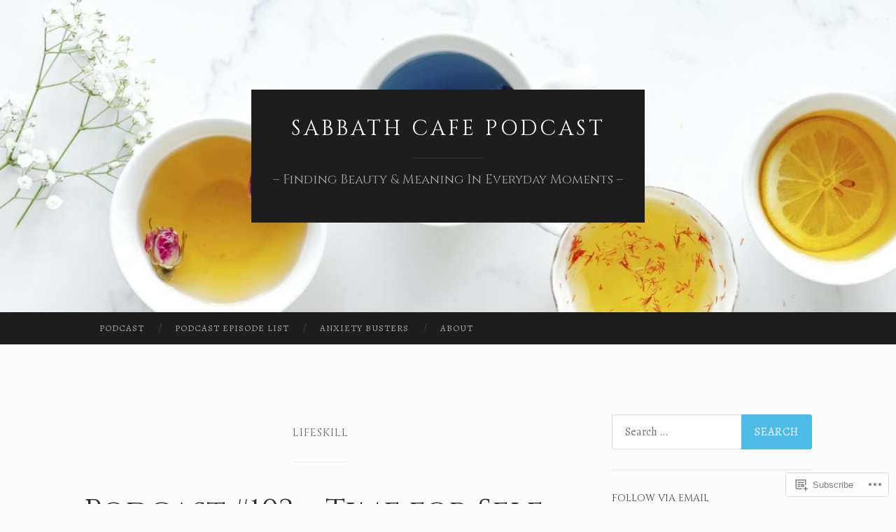

--- FILE ---
content_type: text/html; charset=UTF-8
request_url: https://sabbathcafeblog.com/tag/lifeskill/
body_size: 25357
content:
<!DOCTYPE html>
<html lang="en">
<head>
<meta charset="UTF-8">
<meta name="viewport" content="width=device-width, initial-scale=1">
<title>lifeskill | Sabbath Cafe Podcast</title>
<link rel="profile" href="http://gmpg.org/xfn/11">
<link rel="pingback" href="https://sabbathcafeblog.com/xmlrpc.php">

<script type="text/javascript">
  WebFontConfig = {"google":{"families":["Alegreya:r,i,b,bi:latin,latin-ext","Cinzel:r:latin,latin-ext"]},"api_url":"https:\/\/fonts-api.wp.com\/css"};
  (function() {
    var wf = document.createElement('script');
    wf.src = '/wp-content/plugins/custom-fonts/js/webfont.js';
    wf.type = 'text/javascript';
    wf.async = 'true';
    var s = document.getElementsByTagName('script')[0];
    s.parentNode.insertBefore(wf, s);
	})();
</script><style id="jetpack-custom-fonts-css">.wf-active body, .wf-active button, .wf-active input, .wf-active select, .wf-active textarea{font-family:"Alegreya",serif}.wf-active blockquote{font-family:"Alegreya",serif}.wf-active button, .wf-active input[type="button"], .wf-active input[type="reset"], .wf-active input[type="submit"]{font-family:"Alegreya",serif}.wf-active .widget_search .search-field{font-family:"Alegreya",serif}.wf-active .widget_search .search-submit{font-family:"Alegreya",serif}.wf-active #infinite-handle span{font-family:"Alegreya",serif}.wf-active h1{font-family:"Cinzel",serif;font-weight:400;font-style:normal}.wf-active h2{font-family:"Cinzel",serif;font-weight:400;font-style:normal}.wf-active h3{font-family:"Cinzel",serif;font-weight:400;font-style:normal}.wf-active h4{font-family:"Cinzel",serif;font-style:normal;font-weight:400}.wf-active h5{font-family:"Cinzel",serif;font-style:normal;font-weight:400}.wf-active h6{font-family:"Cinzel",serif;font-weight:400;font-style:normal}.wf-active .widget-title{font-family:"Cinzel",serif;font-weight:400;font-style:normal}.wf-active .entry-title{font-family:"Cinzel",serif;font-weight:400;font-style:normal}.wf-active .page-title{font-weight:400;font-style:normal}.wf-active .format-aside .entry-title, .wf-active .format-quote .entry-title{font-style:normal;font-weight:400}.wf-active .site-title{font-weight:400;font-family:"Cinzel",serif;font-style:normal}.wf-active .site-description{font-family:"Cinzel",serif;font-weight:400;font-style:normal}.wf-active .comments-title{font-weight:400;font-style:normal}</style>
<meta name='robots' content='max-image-preview:large' />

<!-- Async WordPress.com Remote Login -->
<script id="wpcom_remote_login_js">
var wpcom_remote_login_extra_auth = '';
function wpcom_remote_login_remove_dom_node_id( element_id ) {
	var dom_node = document.getElementById( element_id );
	if ( dom_node ) { dom_node.parentNode.removeChild( dom_node ); }
}
function wpcom_remote_login_remove_dom_node_classes( class_name ) {
	var dom_nodes = document.querySelectorAll( '.' + class_name );
	for ( var i = 0; i < dom_nodes.length; i++ ) {
		dom_nodes[ i ].parentNode.removeChild( dom_nodes[ i ] );
	}
}
function wpcom_remote_login_final_cleanup() {
	wpcom_remote_login_remove_dom_node_classes( "wpcom_remote_login_msg" );
	wpcom_remote_login_remove_dom_node_id( "wpcom_remote_login_key" );
	wpcom_remote_login_remove_dom_node_id( "wpcom_remote_login_validate" );
	wpcom_remote_login_remove_dom_node_id( "wpcom_remote_login_js" );
	wpcom_remote_login_remove_dom_node_id( "wpcom_request_access_iframe" );
	wpcom_remote_login_remove_dom_node_id( "wpcom_request_access_styles" );
}

// Watch for messages back from the remote login
window.addEventListener( "message", function( e ) {
	if ( e.origin === "https://r-login.wordpress.com" ) {
		var data = {};
		try {
			data = JSON.parse( e.data );
		} catch( e ) {
			wpcom_remote_login_final_cleanup();
			return;
		}

		if ( data.msg === 'LOGIN' ) {
			// Clean up the login check iframe
			wpcom_remote_login_remove_dom_node_id( "wpcom_remote_login_key" );

			var id_regex = new RegExp( /^[0-9]+$/ );
			var token_regex = new RegExp( /^.*|.*|.*$/ );
			if (
				token_regex.test( data.token )
				&& id_regex.test( data.wpcomid )
			) {
				// We have everything we need to ask for a login
				var script = document.createElement( "script" );
				script.setAttribute( "id", "wpcom_remote_login_validate" );
				script.src = '/remote-login.php?wpcom_remote_login=validate'
					+ '&wpcomid=' + data.wpcomid
					+ '&token=' + encodeURIComponent( data.token )
					+ '&host=' + window.location.protocol
					+ '//' + window.location.hostname
					+ '&postid=2694'
					+ '&is_singular=';
				document.body.appendChild( script );
			}

			return;
		}

		// Safari ITP, not logged in, so redirect
		if ( data.msg === 'LOGIN-REDIRECT' ) {
			window.location = 'https://wordpress.com/log-in?redirect_to=' + window.location.href;
			return;
		}

		// Safari ITP, storage access failed, remove the request
		if ( data.msg === 'LOGIN-REMOVE' ) {
			var css_zap = 'html { -webkit-transition: margin-top 1s; transition: margin-top 1s; } /* 9001 */ html { margin-top: 0 !important; } * html body { margin-top: 0 !important; } @media screen and ( max-width: 782px ) { html { margin-top: 0 !important; } * html body { margin-top: 0 !important; } }';
			var style_zap = document.createElement( 'style' );
			style_zap.type = 'text/css';
			style_zap.appendChild( document.createTextNode( css_zap ) );
			document.body.appendChild( style_zap );

			var e = document.getElementById( 'wpcom_request_access_iframe' );
			e.parentNode.removeChild( e );

			document.cookie = 'wordpress_com_login_access=denied; path=/; max-age=31536000';

			return;
		}

		// Safari ITP
		if ( data.msg === 'REQUEST_ACCESS' ) {
			console.log( 'request access: safari' );

			// Check ITP iframe enable/disable knob
			if ( wpcom_remote_login_extra_auth !== 'safari_itp_iframe' ) {
				return;
			}

			// If we are in a "private window" there is no ITP.
			var private_window = false;
			try {
				var opendb = window.openDatabase( null, null, null, null );
			} catch( e ) {
				private_window = true;
			}

			if ( private_window ) {
				console.log( 'private window' );
				return;
			}

			var iframe = document.createElement( 'iframe' );
			iframe.id = 'wpcom_request_access_iframe';
			iframe.setAttribute( 'scrolling', 'no' );
			iframe.setAttribute( 'sandbox', 'allow-storage-access-by-user-activation allow-scripts allow-same-origin allow-top-navigation-by-user-activation' );
			iframe.src = 'https://r-login.wordpress.com/remote-login.php?wpcom_remote_login=request_access&origin=' + encodeURIComponent( data.origin ) + '&wpcomid=' + encodeURIComponent( data.wpcomid );

			var css = 'html { -webkit-transition: margin-top 1s; transition: margin-top 1s; } /* 9001 */ html { margin-top: 46px !important; } * html body { margin-top: 46px !important; } @media screen and ( max-width: 660px ) { html { margin-top: 71px !important; } * html body { margin-top: 71px !important; } #wpcom_request_access_iframe { display: block; height: 71px !important; } } #wpcom_request_access_iframe { border: 0px; height: 46px; position: fixed; top: 0; left: 0; width: 100%; min-width: 100%; z-index: 99999; background: #23282d; } ';

			var style = document.createElement( 'style' );
			style.type = 'text/css';
			style.id = 'wpcom_request_access_styles';
			style.appendChild( document.createTextNode( css ) );
			document.body.appendChild( style );

			document.body.appendChild( iframe );
		}

		if ( data.msg === 'DONE' ) {
			wpcom_remote_login_final_cleanup();
		}
	}
}, false );

// Inject the remote login iframe after the page has had a chance to load
// more critical resources
window.addEventListener( "DOMContentLoaded", function( e ) {
	var iframe = document.createElement( "iframe" );
	iframe.style.display = "none";
	iframe.setAttribute( "scrolling", "no" );
	iframe.setAttribute( "id", "wpcom_remote_login_key" );
	iframe.src = "https://r-login.wordpress.com/remote-login.php"
		+ "?wpcom_remote_login=key"
		+ "&origin=aHR0cHM6Ly9zYWJiYXRoY2FmZWJsb2cuY29t"
		+ "&wpcomid=15817266"
		+ "&time=" + Math.floor( Date.now() / 1000 );
	document.body.appendChild( iframe );
}, false );
</script>
<link rel='dns-prefetch' href='//s0.wp.com' />
<link rel='dns-prefetch' href='//fonts-api.wp.com' />
<link rel="alternate" type="application/rss+xml" title="Sabbath Cafe Podcast &raquo; Feed" href="https://sabbathcafeblog.com/feed/" />
<link rel="alternate" type="application/rss+xml" title="Sabbath Cafe Podcast &raquo; Comments Feed" href="https://sabbathcafeblog.com/comments/feed/" />
<link rel="alternate" type="application/rss+xml" title="Sabbath Cafe Podcast &raquo; lifeskill Tag Feed" href="https://sabbathcafeblog.com/tag/lifeskill/feed/" />
	<script type="text/javascript">
		/* <![CDATA[ */
		function addLoadEvent(func) {
			var oldonload = window.onload;
			if (typeof window.onload != 'function') {
				window.onload = func;
			} else {
				window.onload = function () {
					oldonload();
					func();
				}
			}
		}
		/* ]]> */
	</script>
	<link crossorigin='anonymous' rel='stylesheet' id='all-css-0-1' href='/wp-content/mu-plugins/likes/jetpack-likes.css?m=1743883414i&cssminify=yes' type='text/css' media='all' />
<style id='wp-emoji-styles-inline-css'>

	img.wp-smiley, img.emoji {
		display: inline !important;
		border: none !important;
		box-shadow: none !important;
		height: 1em !important;
		width: 1em !important;
		margin: 0 0.07em !important;
		vertical-align: -0.1em !important;
		background: none !important;
		padding: 0 !important;
	}
/*# sourceURL=wp-emoji-styles-inline-css */
</style>
<link crossorigin='anonymous' rel='stylesheet' id='all-css-2-1' href='/wp-content/plugins/gutenberg-core/v22.2.0/build/styles/block-library/style.css?m=1764855221i&cssminify=yes' type='text/css' media='all' />
<style id='wp-block-library-inline-css'>
.has-text-align-justify {
	text-align:justify;
}
.has-text-align-justify{text-align:justify;}

/*# sourceURL=wp-block-library-inline-css */
</style><link crossorigin='anonymous' rel='stylesheet' id='all-css-0-2' href='/_static/??-eJzTLy/QzcxLzilNSS3WzyrWz01NyUxMzUnNTc0rQeEU5CRWphbp5qSmJyZX6uVm5uklFxfr6OPTDpRD5sM02efaGpoZmFkYGRuZGmQBAHPvL0Y=&cssminify=yes' type='text/css' media='all' />
<style id='global-styles-inline-css'>
:root{--wp--preset--aspect-ratio--square: 1;--wp--preset--aspect-ratio--4-3: 4/3;--wp--preset--aspect-ratio--3-4: 3/4;--wp--preset--aspect-ratio--3-2: 3/2;--wp--preset--aspect-ratio--2-3: 2/3;--wp--preset--aspect-ratio--16-9: 16/9;--wp--preset--aspect-ratio--9-16: 9/16;--wp--preset--color--black: #000000;--wp--preset--color--cyan-bluish-gray: #abb8c3;--wp--preset--color--white: #ffffff;--wp--preset--color--pale-pink: #f78da7;--wp--preset--color--vivid-red: #cf2e2e;--wp--preset--color--luminous-vivid-orange: #ff6900;--wp--preset--color--luminous-vivid-amber: #fcb900;--wp--preset--color--light-green-cyan: #7bdcb5;--wp--preset--color--vivid-green-cyan: #00d084;--wp--preset--color--pale-cyan-blue: #8ed1fc;--wp--preset--color--vivid-cyan-blue: #0693e3;--wp--preset--color--vivid-purple: #9b51e0;--wp--preset--gradient--vivid-cyan-blue-to-vivid-purple: linear-gradient(135deg,rgb(6,147,227) 0%,rgb(155,81,224) 100%);--wp--preset--gradient--light-green-cyan-to-vivid-green-cyan: linear-gradient(135deg,rgb(122,220,180) 0%,rgb(0,208,130) 100%);--wp--preset--gradient--luminous-vivid-amber-to-luminous-vivid-orange: linear-gradient(135deg,rgb(252,185,0) 0%,rgb(255,105,0) 100%);--wp--preset--gradient--luminous-vivid-orange-to-vivid-red: linear-gradient(135deg,rgb(255,105,0) 0%,rgb(207,46,46) 100%);--wp--preset--gradient--very-light-gray-to-cyan-bluish-gray: linear-gradient(135deg,rgb(238,238,238) 0%,rgb(169,184,195) 100%);--wp--preset--gradient--cool-to-warm-spectrum: linear-gradient(135deg,rgb(74,234,220) 0%,rgb(151,120,209) 20%,rgb(207,42,186) 40%,rgb(238,44,130) 60%,rgb(251,105,98) 80%,rgb(254,248,76) 100%);--wp--preset--gradient--blush-light-purple: linear-gradient(135deg,rgb(255,206,236) 0%,rgb(152,150,240) 100%);--wp--preset--gradient--blush-bordeaux: linear-gradient(135deg,rgb(254,205,165) 0%,rgb(254,45,45) 50%,rgb(107,0,62) 100%);--wp--preset--gradient--luminous-dusk: linear-gradient(135deg,rgb(255,203,112) 0%,rgb(199,81,192) 50%,rgb(65,88,208) 100%);--wp--preset--gradient--pale-ocean: linear-gradient(135deg,rgb(255,245,203) 0%,rgb(182,227,212) 50%,rgb(51,167,181) 100%);--wp--preset--gradient--electric-grass: linear-gradient(135deg,rgb(202,248,128) 0%,rgb(113,206,126) 100%);--wp--preset--gradient--midnight: linear-gradient(135deg,rgb(2,3,129) 0%,rgb(40,116,252) 100%);--wp--preset--font-size--small: 13px;--wp--preset--font-size--medium: 20px;--wp--preset--font-size--large: 36px;--wp--preset--font-size--x-large: 42px;--wp--preset--font-family--albert-sans: 'Albert Sans', sans-serif;--wp--preset--font-family--alegreya: Alegreya, serif;--wp--preset--font-family--arvo: Arvo, serif;--wp--preset--font-family--bodoni-moda: 'Bodoni Moda', serif;--wp--preset--font-family--bricolage-grotesque: 'Bricolage Grotesque', sans-serif;--wp--preset--font-family--cabin: Cabin, sans-serif;--wp--preset--font-family--chivo: Chivo, sans-serif;--wp--preset--font-family--commissioner: Commissioner, sans-serif;--wp--preset--font-family--cormorant: Cormorant, serif;--wp--preset--font-family--courier-prime: 'Courier Prime', monospace;--wp--preset--font-family--crimson-pro: 'Crimson Pro', serif;--wp--preset--font-family--dm-mono: 'DM Mono', monospace;--wp--preset--font-family--dm-sans: 'DM Sans', sans-serif;--wp--preset--font-family--dm-serif-display: 'DM Serif Display', serif;--wp--preset--font-family--domine: Domine, serif;--wp--preset--font-family--eb-garamond: 'EB Garamond', serif;--wp--preset--font-family--epilogue: Epilogue, sans-serif;--wp--preset--font-family--fahkwang: Fahkwang, sans-serif;--wp--preset--font-family--figtree: Figtree, sans-serif;--wp--preset--font-family--fira-sans: 'Fira Sans', sans-serif;--wp--preset--font-family--fjalla-one: 'Fjalla One', sans-serif;--wp--preset--font-family--fraunces: Fraunces, serif;--wp--preset--font-family--gabarito: Gabarito, system-ui;--wp--preset--font-family--ibm-plex-mono: 'IBM Plex Mono', monospace;--wp--preset--font-family--ibm-plex-sans: 'IBM Plex Sans', sans-serif;--wp--preset--font-family--ibarra-real-nova: 'Ibarra Real Nova', serif;--wp--preset--font-family--instrument-serif: 'Instrument Serif', serif;--wp--preset--font-family--inter: Inter, sans-serif;--wp--preset--font-family--josefin-sans: 'Josefin Sans', sans-serif;--wp--preset--font-family--jost: Jost, sans-serif;--wp--preset--font-family--libre-baskerville: 'Libre Baskerville', serif;--wp--preset--font-family--libre-franklin: 'Libre Franklin', sans-serif;--wp--preset--font-family--literata: Literata, serif;--wp--preset--font-family--lora: Lora, serif;--wp--preset--font-family--merriweather: Merriweather, serif;--wp--preset--font-family--montserrat: Montserrat, sans-serif;--wp--preset--font-family--newsreader: Newsreader, serif;--wp--preset--font-family--noto-sans-mono: 'Noto Sans Mono', sans-serif;--wp--preset--font-family--nunito: Nunito, sans-serif;--wp--preset--font-family--open-sans: 'Open Sans', sans-serif;--wp--preset--font-family--overpass: Overpass, sans-serif;--wp--preset--font-family--pt-serif: 'PT Serif', serif;--wp--preset--font-family--petrona: Petrona, serif;--wp--preset--font-family--piazzolla: Piazzolla, serif;--wp--preset--font-family--playfair-display: 'Playfair Display', serif;--wp--preset--font-family--plus-jakarta-sans: 'Plus Jakarta Sans', sans-serif;--wp--preset--font-family--poppins: Poppins, sans-serif;--wp--preset--font-family--raleway: Raleway, sans-serif;--wp--preset--font-family--roboto: Roboto, sans-serif;--wp--preset--font-family--roboto-slab: 'Roboto Slab', serif;--wp--preset--font-family--rubik: Rubik, sans-serif;--wp--preset--font-family--rufina: Rufina, serif;--wp--preset--font-family--sora: Sora, sans-serif;--wp--preset--font-family--source-sans-3: 'Source Sans 3', sans-serif;--wp--preset--font-family--source-serif-4: 'Source Serif 4', serif;--wp--preset--font-family--space-mono: 'Space Mono', monospace;--wp--preset--font-family--syne: Syne, sans-serif;--wp--preset--font-family--texturina: Texturina, serif;--wp--preset--font-family--urbanist: Urbanist, sans-serif;--wp--preset--font-family--work-sans: 'Work Sans', sans-serif;--wp--preset--spacing--20: 0.44rem;--wp--preset--spacing--30: 0.67rem;--wp--preset--spacing--40: 1rem;--wp--preset--spacing--50: 1.5rem;--wp--preset--spacing--60: 2.25rem;--wp--preset--spacing--70: 3.38rem;--wp--preset--spacing--80: 5.06rem;--wp--preset--shadow--natural: 6px 6px 9px rgba(0, 0, 0, 0.2);--wp--preset--shadow--deep: 12px 12px 50px rgba(0, 0, 0, 0.4);--wp--preset--shadow--sharp: 6px 6px 0px rgba(0, 0, 0, 0.2);--wp--preset--shadow--outlined: 6px 6px 0px -3px rgb(255, 255, 255), 6px 6px rgb(0, 0, 0);--wp--preset--shadow--crisp: 6px 6px 0px rgb(0, 0, 0);}:where(.is-layout-flex){gap: 0.5em;}:where(.is-layout-grid){gap: 0.5em;}body .is-layout-flex{display: flex;}.is-layout-flex{flex-wrap: wrap;align-items: center;}.is-layout-flex > :is(*, div){margin: 0;}body .is-layout-grid{display: grid;}.is-layout-grid > :is(*, div){margin: 0;}:where(.wp-block-columns.is-layout-flex){gap: 2em;}:where(.wp-block-columns.is-layout-grid){gap: 2em;}:where(.wp-block-post-template.is-layout-flex){gap: 1.25em;}:where(.wp-block-post-template.is-layout-grid){gap: 1.25em;}.has-black-color{color: var(--wp--preset--color--black) !important;}.has-cyan-bluish-gray-color{color: var(--wp--preset--color--cyan-bluish-gray) !important;}.has-white-color{color: var(--wp--preset--color--white) !important;}.has-pale-pink-color{color: var(--wp--preset--color--pale-pink) !important;}.has-vivid-red-color{color: var(--wp--preset--color--vivid-red) !important;}.has-luminous-vivid-orange-color{color: var(--wp--preset--color--luminous-vivid-orange) !important;}.has-luminous-vivid-amber-color{color: var(--wp--preset--color--luminous-vivid-amber) !important;}.has-light-green-cyan-color{color: var(--wp--preset--color--light-green-cyan) !important;}.has-vivid-green-cyan-color{color: var(--wp--preset--color--vivid-green-cyan) !important;}.has-pale-cyan-blue-color{color: var(--wp--preset--color--pale-cyan-blue) !important;}.has-vivid-cyan-blue-color{color: var(--wp--preset--color--vivid-cyan-blue) !important;}.has-vivid-purple-color{color: var(--wp--preset--color--vivid-purple) !important;}.has-black-background-color{background-color: var(--wp--preset--color--black) !important;}.has-cyan-bluish-gray-background-color{background-color: var(--wp--preset--color--cyan-bluish-gray) !important;}.has-white-background-color{background-color: var(--wp--preset--color--white) !important;}.has-pale-pink-background-color{background-color: var(--wp--preset--color--pale-pink) !important;}.has-vivid-red-background-color{background-color: var(--wp--preset--color--vivid-red) !important;}.has-luminous-vivid-orange-background-color{background-color: var(--wp--preset--color--luminous-vivid-orange) !important;}.has-luminous-vivid-amber-background-color{background-color: var(--wp--preset--color--luminous-vivid-amber) !important;}.has-light-green-cyan-background-color{background-color: var(--wp--preset--color--light-green-cyan) !important;}.has-vivid-green-cyan-background-color{background-color: var(--wp--preset--color--vivid-green-cyan) !important;}.has-pale-cyan-blue-background-color{background-color: var(--wp--preset--color--pale-cyan-blue) !important;}.has-vivid-cyan-blue-background-color{background-color: var(--wp--preset--color--vivid-cyan-blue) !important;}.has-vivid-purple-background-color{background-color: var(--wp--preset--color--vivid-purple) !important;}.has-black-border-color{border-color: var(--wp--preset--color--black) !important;}.has-cyan-bluish-gray-border-color{border-color: var(--wp--preset--color--cyan-bluish-gray) !important;}.has-white-border-color{border-color: var(--wp--preset--color--white) !important;}.has-pale-pink-border-color{border-color: var(--wp--preset--color--pale-pink) !important;}.has-vivid-red-border-color{border-color: var(--wp--preset--color--vivid-red) !important;}.has-luminous-vivid-orange-border-color{border-color: var(--wp--preset--color--luminous-vivid-orange) !important;}.has-luminous-vivid-amber-border-color{border-color: var(--wp--preset--color--luminous-vivid-amber) !important;}.has-light-green-cyan-border-color{border-color: var(--wp--preset--color--light-green-cyan) !important;}.has-vivid-green-cyan-border-color{border-color: var(--wp--preset--color--vivid-green-cyan) !important;}.has-pale-cyan-blue-border-color{border-color: var(--wp--preset--color--pale-cyan-blue) !important;}.has-vivid-cyan-blue-border-color{border-color: var(--wp--preset--color--vivid-cyan-blue) !important;}.has-vivid-purple-border-color{border-color: var(--wp--preset--color--vivid-purple) !important;}.has-vivid-cyan-blue-to-vivid-purple-gradient-background{background: var(--wp--preset--gradient--vivid-cyan-blue-to-vivid-purple) !important;}.has-light-green-cyan-to-vivid-green-cyan-gradient-background{background: var(--wp--preset--gradient--light-green-cyan-to-vivid-green-cyan) !important;}.has-luminous-vivid-amber-to-luminous-vivid-orange-gradient-background{background: var(--wp--preset--gradient--luminous-vivid-amber-to-luminous-vivid-orange) !important;}.has-luminous-vivid-orange-to-vivid-red-gradient-background{background: var(--wp--preset--gradient--luminous-vivid-orange-to-vivid-red) !important;}.has-very-light-gray-to-cyan-bluish-gray-gradient-background{background: var(--wp--preset--gradient--very-light-gray-to-cyan-bluish-gray) !important;}.has-cool-to-warm-spectrum-gradient-background{background: var(--wp--preset--gradient--cool-to-warm-spectrum) !important;}.has-blush-light-purple-gradient-background{background: var(--wp--preset--gradient--blush-light-purple) !important;}.has-blush-bordeaux-gradient-background{background: var(--wp--preset--gradient--blush-bordeaux) !important;}.has-luminous-dusk-gradient-background{background: var(--wp--preset--gradient--luminous-dusk) !important;}.has-pale-ocean-gradient-background{background: var(--wp--preset--gradient--pale-ocean) !important;}.has-electric-grass-gradient-background{background: var(--wp--preset--gradient--electric-grass) !important;}.has-midnight-gradient-background{background: var(--wp--preset--gradient--midnight) !important;}.has-small-font-size{font-size: var(--wp--preset--font-size--small) !important;}.has-medium-font-size{font-size: var(--wp--preset--font-size--medium) !important;}.has-large-font-size{font-size: var(--wp--preset--font-size--large) !important;}.has-x-large-font-size{font-size: var(--wp--preset--font-size--x-large) !important;}.has-albert-sans-font-family{font-family: var(--wp--preset--font-family--albert-sans) !important;}.has-alegreya-font-family{font-family: var(--wp--preset--font-family--alegreya) !important;}.has-arvo-font-family{font-family: var(--wp--preset--font-family--arvo) !important;}.has-bodoni-moda-font-family{font-family: var(--wp--preset--font-family--bodoni-moda) !important;}.has-bricolage-grotesque-font-family{font-family: var(--wp--preset--font-family--bricolage-grotesque) !important;}.has-cabin-font-family{font-family: var(--wp--preset--font-family--cabin) !important;}.has-chivo-font-family{font-family: var(--wp--preset--font-family--chivo) !important;}.has-commissioner-font-family{font-family: var(--wp--preset--font-family--commissioner) !important;}.has-cormorant-font-family{font-family: var(--wp--preset--font-family--cormorant) !important;}.has-courier-prime-font-family{font-family: var(--wp--preset--font-family--courier-prime) !important;}.has-crimson-pro-font-family{font-family: var(--wp--preset--font-family--crimson-pro) !important;}.has-dm-mono-font-family{font-family: var(--wp--preset--font-family--dm-mono) !important;}.has-dm-sans-font-family{font-family: var(--wp--preset--font-family--dm-sans) !important;}.has-dm-serif-display-font-family{font-family: var(--wp--preset--font-family--dm-serif-display) !important;}.has-domine-font-family{font-family: var(--wp--preset--font-family--domine) !important;}.has-eb-garamond-font-family{font-family: var(--wp--preset--font-family--eb-garamond) !important;}.has-epilogue-font-family{font-family: var(--wp--preset--font-family--epilogue) !important;}.has-fahkwang-font-family{font-family: var(--wp--preset--font-family--fahkwang) !important;}.has-figtree-font-family{font-family: var(--wp--preset--font-family--figtree) !important;}.has-fira-sans-font-family{font-family: var(--wp--preset--font-family--fira-sans) !important;}.has-fjalla-one-font-family{font-family: var(--wp--preset--font-family--fjalla-one) !important;}.has-fraunces-font-family{font-family: var(--wp--preset--font-family--fraunces) !important;}.has-gabarito-font-family{font-family: var(--wp--preset--font-family--gabarito) !important;}.has-ibm-plex-mono-font-family{font-family: var(--wp--preset--font-family--ibm-plex-mono) !important;}.has-ibm-plex-sans-font-family{font-family: var(--wp--preset--font-family--ibm-plex-sans) !important;}.has-ibarra-real-nova-font-family{font-family: var(--wp--preset--font-family--ibarra-real-nova) !important;}.has-instrument-serif-font-family{font-family: var(--wp--preset--font-family--instrument-serif) !important;}.has-inter-font-family{font-family: var(--wp--preset--font-family--inter) !important;}.has-josefin-sans-font-family{font-family: var(--wp--preset--font-family--josefin-sans) !important;}.has-jost-font-family{font-family: var(--wp--preset--font-family--jost) !important;}.has-libre-baskerville-font-family{font-family: var(--wp--preset--font-family--libre-baskerville) !important;}.has-libre-franklin-font-family{font-family: var(--wp--preset--font-family--libre-franklin) !important;}.has-literata-font-family{font-family: var(--wp--preset--font-family--literata) !important;}.has-lora-font-family{font-family: var(--wp--preset--font-family--lora) !important;}.has-merriweather-font-family{font-family: var(--wp--preset--font-family--merriweather) !important;}.has-montserrat-font-family{font-family: var(--wp--preset--font-family--montserrat) !important;}.has-newsreader-font-family{font-family: var(--wp--preset--font-family--newsreader) !important;}.has-noto-sans-mono-font-family{font-family: var(--wp--preset--font-family--noto-sans-mono) !important;}.has-nunito-font-family{font-family: var(--wp--preset--font-family--nunito) !important;}.has-open-sans-font-family{font-family: var(--wp--preset--font-family--open-sans) !important;}.has-overpass-font-family{font-family: var(--wp--preset--font-family--overpass) !important;}.has-pt-serif-font-family{font-family: var(--wp--preset--font-family--pt-serif) !important;}.has-petrona-font-family{font-family: var(--wp--preset--font-family--petrona) !important;}.has-piazzolla-font-family{font-family: var(--wp--preset--font-family--piazzolla) !important;}.has-playfair-display-font-family{font-family: var(--wp--preset--font-family--playfair-display) !important;}.has-plus-jakarta-sans-font-family{font-family: var(--wp--preset--font-family--plus-jakarta-sans) !important;}.has-poppins-font-family{font-family: var(--wp--preset--font-family--poppins) !important;}.has-raleway-font-family{font-family: var(--wp--preset--font-family--raleway) !important;}.has-roboto-font-family{font-family: var(--wp--preset--font-family--roboto) !important;}.has-roboto-slab-font-family{font-family: var(--wp--preset--font-family--roboto-slab) !important;}.has-rubik-font-family{font-family: var(--wp--preset--font-family--rubik) !important;}.has-rufina-font-family{font-family: var(--wp--preset--font-family--rufina) !important;}.has-sora-font-family{font-family: var(--wp--preset--font-family--sora) !important;}.has-source-sans-3-font-family{font-family: var(--wp--preset--font-family--source-sans-3) !important;}.has-source-serif-4-font-family{font-family: var(--wp--preset--font-family--source-serif-4) !important;}.has-space-mono-font-family{font-family: var(--wp--preset--font-family--space-mono) !important;}.has-syne-font-family{font-family: var(--wp--preset--font-family--syne) !important;}.has-texturina-font-family{font-family: var(--wp--preset--font-family--texturina) !important;}.has-urbanist-font-family{font-family: var(--wp--preset--font-family--urbanist) !important;}.has-work-sans-font-family{font-family: var(--wp--preset--font-family--work-sans) !important;}
/*# sourceURL=global-styles-inline-css */
</style>

<style id='classic-theme-styles-inline-css'>
/*! This file is auto-generated */
.wp-block-button__link{color:#fff;background-color:#32373c;border-radius:9999px;box-shadow:none;text-decoration:none;padding:calc(.667em + 2px) calc(1.333em + 2px);font-size:1.125em}.wp-block-file__button{background:#32373c;color:#fff;text-decoration:none}
/*# sourceURL=/wp-includes/css/classic-themes.min.css */
</style>
<link crossorigin='anonymous' rel='stylesheet' id='all-css-4-1' href='/_static/??-eJx9jEEOAiEQBD/kQECjeDC+ZWEnijIwYWA3/l72op689KFTVXplCCU3zE1z6reYRYfiUwlP0VYZpwxIJE4IFRd10HOU9iFA2iuhCiI7/ROiDt9WxfETT20jCOc4YUIa2D9t5eGA91xRBMZS7ATtPkTZvCtdzNEZt7f2fHq8Afl7R7w=&cssminify=yes' type='text/css' media='all' />
<link rel='stylesheet' id='hemingway-rewritten-fonts-css' href='https://fonts-api.wp.com/css?family=Raleway%3A400%2C300%2C700%7CLato%3A400%2C700%2C400italic%2C700italic&#038;subset=latin%2Clatin-ext' media='all' />
<link crossorigin='anonymous' rel='stylesheet' id='all-css-6-1' href='/_static/??-eJyFj1ELwjAMhP+QNYypexJ/itQSa2ablDaj7N/biQ8DZb7dkXzHHdRknLAiK+gDIxZI0w2aIvbVziZjzaTtDkXngHtXyg5WUJxMCpMnLjCiJuueHw9RhOFK7MAjY6ZGlN/yK/RPkyXz3cbU5CRudcp4C+Kb9NC+VnYL8igmiLNKbcHamHuwlBf0Es/dcOqH49D1h/EF9dt6/w==&cssminify=yes' type='text/css' media='all' />
<link crossorigin='anonymous' rel='stylesheet' id='print-css-7-1' href='/wp-content/mu-plugins/global-print/global-print.css?m=1465851035i&cssminify=yes' type='text/css' media='print' />
<style id='jetpack-global-styles-frontend-style-inline-css'>
:root { --font-headings: unset; --font-base: unset; --font-headings-default: -apple-system,BlinkMacSystemFont,"Segoe UI",Roboto,Oxygen-Sans,Ubuntu,Cantarell,"Helvetica Neue",sans-serif; --font-base-default: -apple-system,BlinkMacSystemFont,"Segoe UI",Roboto,Oxygen-Sans,Ubuntu,Cantarell,"Helvetica Neue",sans-serif;}
/*# sourceURL=jetpack-global-styles-frontend-style-inline-css */
</style>
<link crossorigin='anonymous' rel='stylesheet' id='all-css-10-1' href='/_static/??-eJyNjcEKwjAQRH/IuFRT6kX8FNkmS5K6yQY3Qfx7bfEiXrwM82B4A49qnJRGpUHupnIPqSgs1Cq624chi6zhO5OCRryTR++fW00l7J3qDv43XVNxoOISsmEJol/wY2uR8vs3WggsM/I6uOTzMI3Hw8lOg11eUT1JKA==&cssminify=yes' type='text/css' media='all' />
<script type="text/javascript" id="wpcom-actionbar-placeholder-js-extra">
/* <![CDATA[ */
var actionbardata = {"siteID":"15817266","postID":"0","siteURL":"https://sabbathcafeblog.com","xhrURL":"https://sabbathcafeblog.com/wp-admin/admin-ajax.php","nonce":"4f37cb98c5","isLoggedIn":"","statusMessage":"","subsEmailDefault":"instantly","proxyScriptUrl":"https://s0.wp.com/wp-content/js/wpcom-proxy-request.js?m=1513050504i&amp;ver=20211021","i18n":{"followedText":"New posts from this site will now appear in your \u003Ca href=\"https://wordpress.com/reader\"\u003EReader\u003C/a\u003E","foldBar":"Collapse this bar","unfoldBar":"Expand this bar","shortLinkCopied":"Shortlink copied to clipboard."}};
//# sourceURL=wpcom-actionbar-placeholder-js-extra
/* ]]> */
</script>
<script type="text/javascript" id="jetpack-mu-wpcom-settings-js-before">
/* <![CDATA[ */
var JETPACK_MU_WPCOM_SETTINGS = {"assetsUrl":"https://s0.wp.com/wp-content/mu-plugins/jetpack-mu-wpcom-plugin/moon/jetpack_vendor/automattic/jetpack-mu-wpcom/src/build/"};
//# sourceURL=jetpack-mu-wpcom-settings-js-before
/* ]]> */
</script>
<script crossorigin='anonymous' type='text/javascript'  src='/wp-content/js/rlt-proxy.js?m=1720530689i'></script>
<script type="text/javascript" id="rlt-proxy-js-after">
/* <![CDATA[ */
	rltInitialize( {"token":null,"iframeOrigins":["https:\/\/widgets.wp.com"]} );
//# sourceURL=rlt-proxy-js-after
/* ]]> */
</script>
<link rel="EditURI" type="application/rsd+xml" title="RSD" href="https://mzchele.wordpress.com/xmlrpc.php?rsd" />
<meta name="generator" content="WordPress.com" />

<!-- Jetpack Open Graph Tags -->
<meta property="og:type" content="website" />
<meta property="og:title" content="lifeskill &#8211; Sabbath Cafe Podcast" />
<meta property="og:url" content="https://sabbathcafeblog.com/tag/lifeskill/" />
<meta property="og:site_name" content="Sabbath Cafe Podcast" />
<meta property="og:image" content="https://sabbathcafeblog.com/wp-content/uploads/2018/08/cropped-advent-candles-picjumbo.jpg?w=200" />
<meta property="og:image:width" content="200" />
<meta property="og:image:height" content="200" />
<meta property="og:image:alt" content="" />
<meta property="og:locale" content="en_US" />

<!-- End Jetpack Open Graph Tags -->
<link rel='openid.server' href='https://sabbathcafeblog.com/?openidserver=1' />
<link rel='openid.delegate' href='https://sabbathcafeblog.com/' />
<link rel="search" type="application/opensearchdescription+xml" href="https://sabbathcafeblog.com/osd.xml" title="Sabbath Cafe Podcast" />
<link rel="search" type="application/opensearchdescription+xml" href="https://s1.wp.com/opensearch.xml" title="WordPress.com" />
<meta name="theme-color" content="#fcfcfc" />
		<style type="text/css">
			.recentcomments a {
				display: inline !important;
				padding: 0 !important;
				margin: 0 !important;
			}

			table.recentcommentsavatartop img.avatar, table.recentcommentsavatarend img.avatar {
				border: 0px;
				margin: 0;
			}

			table.recentcommentsavatartop a, table.recentcommentsavatarend a {
				border: 0px !important;
				background-color: transparent !important;
			}

			td.recentcommentsavatarend, td.recentcommentsavatartop {
				padding: 0px 0px 1px 0px;
				margin: 0px;
			}

			td.recentcommentstextend {
				border: none !important;
				padding: 0px 0px 2px 10px;
			}

			.rtl td.recentcommentstextend {
				padding: 0px 10px 2px 0px;
			}

			td.recentcommentstexttop {
				border: none;
				padding: 0px 0px 0px 10px;
			}

			.rtl td.recentcommentstexttop {
				padding: 0px 10px 0px 0px;
			}
		</style>
		<meta name="description" content="Posts about lifeskill written by Mzchele" />
	<style type="text/css">
			.site-title a,
		.site-description {
			color: #ffffff;
		}
				.site-header-image {
			background-image: url(https://sabbathcafeblog.com/wp-content/uploads/2024/01/cropped-4-tea-cups-banner-rawpixel-pixabay.jpg);
		}
		</style>
	<style type="text/css" id="custom-background-css">
body.custom-background { background-color: #fcfcfc; }
</style>
	<style type="text/css" id="custom-colors-css">.comment-metadata a { color: #6D6D6D;}
.sep { color: #6D6D6D;}
th,td { border-color: #dddddd;}
th,td { border-color: rgba( 221, 221, 221, 0.5 );}
.format-aside .entry-content, blockquote, pre { background-color: #eeeeee;}
.format-aside .entry-content, blockquote, pre { background-color: rgba( 238, 238, 238, 0.2 );}
input[type="text"],input[type="email"],input[type="url"],input[type="password"],input[type="search"],textareali > article.comment,.hentry,.widget ul li,.widget,.site-main .comment-navigation, .site-main .paging-navigation, .site-main .post-navigation,.comment-list > li:first-child > article.comment:first-child,.page-title { border-color: #eeeeee;}
input[type="text"],input[type="email"],input[type="url"],input[type="password"],input[type="search"],textareali > article.comment,.hentry,.widget ul li,.widget,.site-main .comment-navigation, .site-main .paging-navigation, .site-main .post-navigation,.comment-list > li:first-child > article.comment:first-child,.page-title { border-color: rgba( 238, 238, 238, 0.5 );}
.site-title a, .site-title a:visited, #secondary button, #secondary input[type="button"], #secondary input[type="reset"], #secondary input[type="submit"] { color: #FFFFFF;}
.entry-tags a,.entry-tags a:visited { color: #6D6D6D;}
.entry-tags a:hover { color: #3D3D3D;}
.featured-image .flag { color: #3D3D3D;}
.site-footer button, .site-footer input[type="button"], .site-footer input[type="reset"], .site-footer input[type="submit"], .widget_search .search-submit { color: #3D3D3D;}
.site-footer button:hover, .site-footer input[type="button"]:hover, .site-footer input[type="reset"]:hover, .site-footer input[type="submit"]:hover, .widget_search .search-submit:hover { color: #3D3D3D;}
button:hover, input[type="button"]:hover, input[type="reset"]:hover, input[type="submit"]:hover { color: #3D3D3D;}
#header-search .search-submit { color: #3D3D3D;}
address { background-color: #f1f1f1;}
address { background-color: rgba( 241, 241, 241, 0.2 );}
.entry-content table tbody > tr:nth-child(odd) > td { background-color: #f9f9f9;}
.entry-content table tbody > tr:nth-child(odd) > td { background-color: rgba( 249, 249, 249, 0.2 );}
blockquote { color: #000000;}
.entry-title, .entry-title a,.entry-title a:visited,.comments-title { color: #2D2D2D;}
.format-quote .entry-content { background-color: #262626;}
.format-quote .entry-content { background-color: rgba( 38, 38, 38, 0.2 );}
body, button, input, textarea { color: #444444;}
.widget-title, th { color: #444444;}
.comment-author a,.comment-author a:visited { color: #444444;}
mark, ins { color: #444444;}
.widget { color: #555555;}
.jetpack-recipe { border-color: #666666;}
.jetpack-recipe { border-color: rgba( 102, 102, 102, 0.3 );}
blockquote cite { color: #666666;}
.entry-tags a,.entry-tags a:visited { background-color: #767676;}
.entry-tags a,.entry-tags a:visited { background-color: rgba( 118, 118, 118, 0.4 );}
.entry-tags a:after { border-right-color: #767676;}
.entry-tags a:after { border-right-color: rgba( 118, 118, 118, 0.4 );}
.entry-categories:before { color: #6D6D6D;}
.wp-caption-text { color: #6D6D6D;}
.entry-meta, .entry-meta a,.entry-meta a:visited,.page-title,.no-comments { color: #6D6D6D;}
body,#infinite-footer .container,.entry-tags a:before { background-color: #fcfcfc;}
.site-footer button, .site-footer input[type="button"], .site-footer input[type="reset"], .site-footer input[type="submit"], .widget_search .search-submit { background-color: #4dbce9;}
button:hover, input[type="button"]:hover, input[type="reset"]:hover, input[type="submit"]:hover { background-color: #4dbce9;}
.widget_search .search-submit { border-color: #4dbce9;}
.site-footer button:hover, .site-footer input[type="button"]:hover, .site-footer input[type="reset"]:hover, .site-footer input[type="submit"]:hover, .widget_search .search-submit:hover { background-color: #20ACE3;}
.widget_search .search-submit:hover { border-color: #20ACE3;}
.featured-image .flag { background-color: #4dbce9;}
.jetpack-recipe-title { border-color: #4dbce9;}
.entry-tags a:hover { background-color: #4dbce9;}
.entry-tags a:hover:after { border-right-color: #4dbce9;}
#header-search .search-submit { border-color: #4dbce9;}
#header-search .search-submit { background-color: #4dbce9;}
#header-search .search-submit:hover { background-color: #20ACE3;}
#header-search .search-submit:hover { border-color: #20ACE3;}
a,a:visited,a:hover,a:focus,a:active,.entry-title a:hover { color: #10759C;}
.site-title a:hover,.site-title a:focus { color: #4DBCE9;}
.site-footer a,.site-footer a:visited,.site-footer a:hover,.site-footer a:focus,.site-footer a:active { color: #4DBCE9;}
.widget-areas a,.widget-areas a:visited,.widget-areas a:hover,.widget-areas a:focus,.widget-areas a:active { color: #4DBCE9;}
#tertiary .widget_eventbrite .eb-calendar-widget .event-list li a:link .eb-event-list-title,
			#tertiary .widget_eventbrite .eb-calendar-widget .event-list li a:visited .eb-event-list-title,
			#tertiary .widget_eventbrite .eb-calendar-widget .calendar .current-month,
			#tertiary .widget_eventbrite .eb-calendar-widget .event-paging,
			#tertiary .widget_eventbrite th { color: #4DBCE9;}
</style>
<link rel="icon" href="https://sabbathcafeblog.com/wp-content/uploads/2018/08/cropped-advent-candles-picjumbo.jpg?w=32" sizes="32x32" />
<link rel="icon" href="https://sabbathcafeblog.com/wp-content/uploads/2018/08/cropped-advent-candles-picjumbo.jpg?w=192" sizes="192x192" />
<link rel="apple-touch-icon" href="https://sabbathcafeblog.com/wp-content/uploads/2018/08/cropped-advent-candles-picjumbo.jpg?w=180" />
<meta name="msapplication-TileImage" content="https://sabbathcafeblog.com/wp-content/uploads/2018/08/cropped-advent-candles-picjumbo.jpg?w=270" />
<link crossorigin='anonymous' rel='stylesheet' id='all-css-0-3' href='/_static/??-eJyVjkEKwkAMRS9kG2rR4kI8irTpIGknyTCZ0OtXsRXc6fJ9Ho8PS6pQpQQpwF6l6A8SgymU1OO8MbCqwJ0EYYiKs4EtlEKu0ewAvxdYR4/BAPusbiF+pH34N/i+5BRHMB8MM6VC+pS/qGaSV/nG16Y7tZfu3DbHaQXdH15M&cssminify=yes' type='text/css' media='all' />
</head>

<body class="archive tag tag-lifeskill tag-856984 custom-background wp-theme-pubhemingway-rewritten customizer-styles-applied jetpack-reblog-enabled custom-colors">
<div id="page" class="hfeed site">

	<header id="masthead" class="site-header" role="banner">
		<div class="site-header-image">
			<div class="site-branding-wrapper">
				<div class="site-branding">
					<h1 class="site-title"><a href="https://sabbathcafeblog.com/" rel="home">Sabbath Cafe Podcast</a></h1>
					<h2 class="site-description">&#8211; Finding Beauty &amp; Meaning In Everyday Moments &#8211;</h2>
				</div>
			</div>
		</div>
	</header><!-- #masthead -->
	<nav id="site-navigation" class="main-navigation clear" role="navigation">
		<button class="menu-toggle" aria-controls="primary-menu" aria-expanded="false"><span class="screen-reader-text">Menu</span></button>
		<a class="skip-link screen-reader-text" href="#content">Skip to content</a>

		<div class="menu-menu-1-container"><ul id="primary-menu" class="menu"><li id="menu-item-2725" class="menu-item menu-item-type-taxonomy menu-item-object-category menu-item-2725"><a href="https://sabbathcafeblog.com/category/podcast/">Podcast</a></li>
<li id="menu-item-3182" class="menu-item menu-item-type-post_type menu-item-object-page menu-item-3182"><a href="https://sabbathcafeblog.com/podcast/">Podcast Episode List</a></li>
<li id="menu-item-3183" class="menu-item menu-item-type-post_type menu-item-object-page menu-item-3183"><a href="https://sabbathcafeblog.com/anxiety-busters/">Anxiety Busters</a></li>
<li id="menu-item-3184" class="menu-item menu-item-type-post_type menu-item-object-page menu-item-3184"><a href="https://sabbathcafeblog.com/about/">About</a></li>
</ul></div>		<div id="header-search-toggle">
			<span class="screen-reader-text">Search</span>
		</div>
		<div id="header-search">
			<form role="search" method="get" class="search-form" action="https://sabbathcafeblog.com/">
				<label>
					<span class="screen-reader-text">Search for:</span>
					<input type="search" class="search-field" placeholder="Search &hellip;" value="" name="s" />
				</label>
				<input type="submit" class="search-submit" value="Search" />
			</form>		</div>
	</nav><!-- #site-navigation -->
	<div id="content" class="site-content">

	<section id="primary" class="content-area">
		<main id="main" class="site-main" role="main">

		
			<header class="page-header">
				<h1 class="page-title">
					lifeskill				</h1>
							</header><!-- .page-header -->

						
				
<article id="post-2694" class="post-2694 post type-post status-publish format-standard hentry category-creativity category-life-tools category-spiritual-life tag-burnout tag-downtime tag-lifeskill tag-podcast tag-rest tag-self-care tag-stress tag-tips">
	<header class="entry-header">
							<h1 class="entry-title"><a href="https://sabbathcafeblog.com/2018/12/16/podcast-103-time-for-self-care-the-importance-of-personal-downtime/" rel="bookmark">Podcast #103 &#8211; Time for Self-Care &#8211; the importance of personal&nbsp;downtime</a></h1>						<div class="entry-meta">
			<span class="posted-on"><a href="https://sabbathcafeblog.com/2018/12/16/podcast-103-time-for-self-care-the-importance-of-personal-downtime/" rel="bookmark"><time class="entry-date published" datetime="2018-12-16T22:40:39-08:00">December 16, 2018</time><time class="updated" datetime="2025-01-13T17:21:40-08:00">January 13, 2025</time></a></span><span class="byline"><span class="sep"> / </span><span class="author vcard"><a class="url fn n" href="https://sabbathcafeblog.com/author/mzchele/">Mzchele</a></span></span>						<span class="comments-link"><span class="sep"> / </span><a href="https://sabbathcafeblog.com/2018/12/16/podcast-103-time-for-self-care-the-importance-of-personal-downtime/#comments">2 Comments</a></span>
								</div><!-- .entry-meta -->
			</header><!-- .entry-header -->

		<div class="entry-content">
		<p><img data-attachment-id="2817" data-permalink="https://sabbathcafeblog.com/2019/12/01/podcast-106-my-experience-in-replacing-anxiety-with-peace/pod-logo-aqua-square-3000x3000-medium-qty/" data-orig-file="https://sabbathcafeblog.com/wp-content/uploads/2019/12/pod-logo-aqua-square-3000x3000-medium-qty.jpg" data-orig-size="3000,3000" data-comments-opened="1" data-image-meta="{&quot;aperture&quot;:&quot;0&quot;,&quot;credit&quot;:&quot;&quot;,&quot;camera&quot;:&quot;&quot;,&quot;caption&quot;:&quot;&quot;,&quot;created_timestamp&quot;:&quot;0&quot;,&quot;copyright&quot;:&quot;&quot;,&quot;focal_length&quot;:&quot;0&quot;,&quot;iso&quot;:&quot;0&quot;,&quot;shutter_speed&quot;:&quot;0&quot;,&quot;title&quot;:&quot;&quot;,&quot;orientation&quot;:&quot;0&quot;}" data-image-title="Pod-logo-aqua-square-3000&amp;#215;3000-medium-qty" data-image-description="" data-image-caption="" data-medium-file="https://sabbathcafeblog.com/wp-content/uploads/2019/12/pod-logo-aqua-square-3000x3000-medium-qty.jpg?w=300" data-large-file="https://sabbathcafeblog.com/wp-content/uploads/2019/12/pod-logo-aqua-square-3000x3000-medium-qty.jpg?w=676" class="wp-image-2817 alignleft" src="https://sabbathcafeblog.com/wp-content/uploads/2019/12/pod-logo-aqua-square-3000x3000-medium-qty.jpg?w=130&#038;h=130" alt="Pod-logo-aqua-square-3000x3000-medium-qty" width="130" height="130" srcset="https://sabbathcafeblog.com/wp-content/uploads/2019/12/pod-logo-aqua-square-3000x3000-medium-qty.jpg?w=130&amp;h=130 130w, https://sabbathcafeblog.com/wp-content/uploads/2019/12/pod-logo-aqua-square-3000x3000-medium-qty.jpg?w=260&amp;h=260 260w, https://sabbathcafeblog.com/wp-content/uploads/2019/12/pod-logo-aqua-square-3000x3000-medium-qty.jpg?w=150&amp;h=150 150w" sizes="(max-width: 130px) 100vw, 130px" />Holidays can be wonderful yet overwhelming. This year, I invite you to give yourself the gift of self-care, and schedule in some downtime to recharge.</p>
<p>Wishing you a very merry Christmas and a great 2019!</p>
<audio class="wp-audio-shortcode" id="audio-2694-1" preload="none" style="width: 100%;" controls="controls"><source type="audio/mpeg" src="https://sabbathcafeblog.com/wp-content/uploads/2018/12/Sabbath-Cafe-Podcast-103.mp3?_=1" /><a href="https://sabbathcafeblog.com/wp-content/uploads/2018/12/Sabbath-Cafe-Podcast-103.mp3">https://sabbathcafeblog.com/wp-content/uploads/2018/12/Sabbath-Cafe-Podcast-103.mp3</a></audio>
<div id="jp-post-flair" class="sharedaddy sd-like-enabled sd-sharing-enabled"><div class="sharedaddy sd-sharing-enabled"><div class="robots-nocontent sd-block sd-social sd-social-icon sd-sharing"><h3 class="sd-title">Share this:</h3><div class="sd-content"><ul><li class="share-facebook"><a rel="nofollow noopener noreferrer"
				data-shared="sharing-facebook-2694"
				class="share-facebook sd-button share-icon no-text"
				href="https://sabbathcafeblog.com/2018/12/16/podcast-103-time-for-self-care-the-importance-of-personal-downtime/?share=facebook"
				target="_blank"
				aria-labelledby="sharing-facebook-2694"
				>
				<span id="sharing-facebook-2694" hidden>Click to share on Facebook (Opens in new window)</span>
				<span>Facebook</span>
			</a></li><li class="share-pinterest"><a rel="nofollow noopener noreferrer"
				data-shared="sharing-pinterest-2694"
				class="share-pinterest sd-button share-icon no-text"
				href="https://sabbathcafeblog.com/2018/12/16/podcast-103-time-for-self-care-the-importance-of-personal-downtime/?share=pinterest"
				target="_blank"
				aria-labelledby="sharing-pinterest-2694"
				>
				<span id="sharing-pinterest-2694" hidden>Click to share on Pinterest (Opens in new window)</span>
				<span>Pinterest</span>
			</a></li><li class="share-jetpack-whatsapp"><a rel="nofollow noopener noreferrer"
				data-shared="sharing-whatsapp-2694"
				class="share-jetpack-whatsapp sd-button share-icon no-text"
				href="https://sabbathcafeblog.com/2018/12/16/podcast-103-time-for-self-care-the-importance-of-personal-downtime/?share=jetpack-whatsapp"
				target="_blank"
				aria-labelledby="sharing-whatsapp-2694"
				>
				<span id="sharing-whatsapp-2694" hidden>Click to share on WhatsApp (Opens in new window)</span>
				<span>WhatsApp</span>
			</a></li><li class="share-email"><a rel="nofollow noopener noreferrer"
				data-shared="sharing-email-2694"
				class="share-email sd-button share-icon no-text"
				href="mailto:?subject=%5BShared%20Post%5D%20Podcast%20%23103%20-%20Time%20for%20Self-Care%20-%20the%20importance%20of%20personal%20downtime&#038;body=https%3A%2F%2Fsabbathcafeblog.com%2F2018%2F12%2F16%2Fpodcast-103-time-for-self-care-the-importance-of-personal-downtime%2F&#038;share=email"
				target="_blank"
				aria-labelledby="sharing-email-2694"
				data-email-share-error-title="Do you have email set up?" data-email-share-error-text="If you&#039;re having problems sharing via email, you might not have email set up for your browser. You may need to create a new email yourself." data-email-share-nonce="a0d2abb089" data-email-share-track-url="https://sabbathcafeblog.com/2018/12/16/podcast-103-time-for-self-care-the-importance-of-personal-downtime/?share=email">
				<span id="sharing-email-2694" hidden>Click to email a link to a friend (Opens in new window)</span>
				<span>Email</span>
			</a></li><li class="share-print"><a rel="nofollow noopener noreferrer"
				data-shared="sharing-print-2694"
				class="share-print sd-button share-icon no-text"
				href="https://sabbathcafeblog.com/2018/12/16/podcast-103-time-for-self-care-the-importance-of-personal-downtime/?share=print"
				target="_blank"
				aria-labelledby="sharing-print-2694"
				>
				<span id="sharing-print-2694" hidden>Click to print (Opens in new window)</span>
				<span>Print</span>
			</a></li><li class="share-end"></li></ul></div></div></div><div class='sharedaddy sd-block sd-like jetpack-likes-widget-wrapper jetpack-likes-widget-unloaded' id='like-post-wrapper-15817266-2694-694e5469e0c7c' data-src='//widgets.wp.com/likes/index.html?ver=20251226#blog_id=15817266&amp;post_id=2694&amp;origin=mzchele.wordpress.com&amp;obj_id=15817266-2694-694e5469e0c7c&amp;domain=sabbathcafeblog.com' data-name='like-post-frame-15817266-2694-694e5469e0c7c' data-title='Like or Reblog'><div class='likes-widget-placeholder post-likes-widget-placeholder' style='height: 55px;'><span class='button'><span>Like</span></span> <span class='loading'>Loading...</span></div><span class='sd-text-color'></span><a class='sd-link-color'></a></div></div>			</div><!-- .entry-content -->
	</article><!-- #post-## -->

			
			
		
		</main><!-- #main -->
	</section><!-- #primary -->


	<div id="secondary" class="widget-area" role="complementary">
		<aside id="search-2" class="widget widget_search"><form role="search" method="get" class="search-form" action="https://sabbathcafeblog.com/">
				<label>
					<span class="screen-reader-text">Search for:</span>
					<input type="search" class="search-field" placeholder="Search &hellip;" value="" name="s" />
				</label>
				<input type="submit" class="search-submit" value="Search" />
			</form></aside><aside id="blog_subscription-4" class="widget widget_blog_subscription jetpack_subscription_widget"><h1 class="widget-title"><label for="subscribe-field">Follow via Email</label></h1>

			<div class="wp-block-jetpack-subscriptions__container">
			<form
				action="https://subscribe.wordpress.com"
				method="post"
				accept-charset="utf-8"
				data-blog="15817266"
				data-post_access_level="everybody"
				id="subscribe-blog"
			>
				<p>Enter your email address to follow this blog and receive notifications of new posts by email.</p>
				<p id="subscribe-email">
					<label
						id="subscribe-field-label"
						for="subscribe-field"
						class="screen-reader-text"
					>
						Email Address:					</label>

					<input
							type="email"
							name="email"
							autocomplete="email"
							
							style="width: 95%; padding: 1px 10px"
							placeholder="Email Address"
							value=""
							id="subscribe-field"
							required
						/>				</p>

				<p id="subscribe-submit"
									>
					<input type="hidden" name="action" value="subscribe"/>
					<input type="hidden" name="blog_id" value="15817266"/>
					<input type="hidden" name="source" value="https://sabbathcafeblog.com/tag/lifeskill/"/>
					<input type="hidden" name="sub-type" value="widget"/>
					<input type="hidden" name="redirect_fragment" value="subscribe-blog"/>
					<input type="hidden" id="_wpnonce" name="_wpnonce" value="3b5befe9ae" />					<button type="submit"
													class="wp-block-button__link"
																	>
						Follow SabbathCafe					</button>
				</p>
			</form>
						</div>
			
</aside><aside id="media_video-3" class="widget widget_media_video"><h1 class="widget-title">Peaceful Meditative Music by Alberto Rivera</h1><style>.widget.widget_media_video iframe { margin: 0; }</style><div style="width:100%;" class="wp-video"><video class="wp-video-shortcode" id="video-2694-1" preload="auto" controls="controls"><source type="video/youtube" src="https://www.youtube.com/watch?v=QDcFMcZmph4&#038;_=1" /><a href="https://www.youtube.com/watch?v=QDcFMcZmph4">https://www.youtube.com/watch?v=QDcFMcZmph4</a></video></div></aside><aside id="search-2" class="widget widget_search"><form role="search" method="get" class="search-form" action="https://sabbathcafeblog.com/">
				<label>
					<span class="screen-reader-text">Search for:</span>
					<input type="search" class="search-field" placeholder="Search &hellip;" value="" name="s" />
				</label>
				<input type="submit" class="search-submit" value="Search" />
			</form></aside><aside id="blog_subscription-4" class="widget widget_blog_subscription jetpack_subscription_widget"><h1 class="widget-title"><label for="subscribe-field-2">Follow via Email</label></h1>

			<div class="wp-block-jetpack-subscriptions__container">
			<form
				action="https://subscribe.wordpress.com"
				method="post"
				accept-charset="utf-8"
				data-blog="15817266"
				data-post_access_level="everybody"
				id="subscribe-blog-2"
			>
				<p>Enter your email address to follow this blog and receive notifications of new posts by email.</p>
				<p id="subscribe-email">
					<label
						id="subscribe-field-2-label"
						for="subscribe-field-2"
						class="screen-reader-text"
					>
						Email Address:					</label>

					<input
							type="email"
							name="email"
							autocomplete="email"
							
							style="width: 95%; padding: 1px 10px"
							placeholder="Email Address"
							value=""
							id="subscribe-field-2"
							required
						/>				</p>

				<p id="subscribe-submit"
									>
					<input type="hidden" name="action" value="subscribe"/>
					<input type="hidden" name="blog_id" value="15817266"/>
					<input type="hidden" name="source" value="https://sabbathcafeblog.com/tag/lifeskill/"/>
					<input type="hidden" name="sub-type" value="widget"/>
					<input type="hidden" name="redirect_fragment" value="subscribe-blog-2"/>
					<input type="hidden" id="_wpnonce" name="_wpnonce" value="3b5befe9ae" />					<button type="submit"
													class="wp-block-button__link"
																	>
						Follow SabbathCafe					</button>
				</p>
			</form>
						</div>
			
</aside><aside id="follow_button_widget-5" class="widget widget_follow_button_widget">
		<a class="wordpress-follow-button" href="https://sabbathcafeblog.com" data-blog="15817266" data-lang="en" >Follow Sabbath Cafe Podcast on WordPress.com</a>
		<script type="text/javascript">(function(d){ window.wpcomPlatform = {"titles":{"timelines":"Embeddable Timelines","followButton":"Follow Button","wpEmbeds":"WordPress Embeds"}}; var f = d.getElementsByTagName('SCRIPT')[0], p = d.createElement('SCRIPT');p.type = 'text/javascript';p.async = true;p.src = '//widgets.wp.com/platform.js';f.parentNode.insertBefore(p,f);}(document));</script>

		</aside><aside id="wp_tag_cloud-5" class="widget wp_widget_tag_cloud"><h1 class="widget-title"></h1><a href="https://sabbathcafeblog.com/tag/adhd/" class="tag-cloud-link tag-link-27891 tag-link-position-1" style="font-size: 10pt;" aria-label="adhd (2 items)">adhd</a>
<a href="https://sabbathcafeblog.com/tag/anxiety/" class="tag-cloud-link tag-link-3252 tag-link-position-2" style="font-size: 19.111111111111pt;" aria-label="Anxiety (19 items)">Anxiety</a>
<a href="https://sabbathcafeblog.com/tag/anxiety-buster/" class="tag-cloud-link tag-link-36106585 tag-link-position-3" style="font-size: 10pt;" aria-label="Anxiety Buster (2 items)">Anxiety Buster</a>
<a href="https://sabbathcafeblog.com/tag/art/" class="tag-cloud-link tag-link-177 tag-link-position-4" style="font-size: 12.444444444444pt;" aria-label="Art (4 items)">Art</a>
<a href="https://sabbathcafeblog.com/tag/breakthrough/" class="tag-cloud-link tag-link-76511 tag-link-position-5" style="font-size: 11.333333333333pt;" aria-label="breakthrough (3 items)">breakthrough</a>
<a href="https://sabbathcafeblog.com/tag/brush-lettering/" class="tag-cloud-link tag-link-29418204 tag-link-position-6" style="font-size: 8pt;" aria-label="Brush Lettering (1 item)">Brush Lettering</a>
<a href="https://sabbathcafeblog.com/tag/burnout/" class="tag-cloud-link tag-link-117614 tag-link-position-7" style="font-size: 10pt;" aria-label="Burnout (2 items)">Burnout</a>
<a href="https://sabbathcafeblog.com/tag/change/" class="tag-cloud-link tag-link-14526 tag-link-position-8" style="font-size: 16.666666666667pt;" aria-label="Change (11 items)">Change</a>
<a href="https://sabbathcafeblog.com/tag/changes/" class="tag-cloud-link tag-link-205 tag-link-position-9" style="font-size: 10pt;" aria-label="Changes (2 items)">Changes</a>
<a href="https://sabbathcafeblog.com/tag/character/" class="tag-cloud-link tag-link-9466 tag-link-position-10" style="font-size: 10pt;" aria-label="character (2 items)">character</a>
<a href="https://sabbathcafeblog.com/tag/christianity/" class="tag-cloud-link tag-link-214 tag-link-position-11" style="font-size: 16.666666666667pt;" aria-label="christianity (11 items)">christianity</a>
<a href="https://sabbathcafeblog.com/tag/christmas/" class="tag-cloud-link tag-link-15607 tag-link-position-12" style="font-size: 10pt;" aria-label="Christmas (2 items)">Christmas</a>
<a href="https://sabbathcafeblog.com/tag/closure/" class="tag-cloud-link tag-link-126174 tag-link-position-13" style="font-size: 10pt;" aria-label="Closure (2 items)">Closure</a>
<a href="https://sabbathcafeblog.com/tag/contemplative/" class="tag-cloud-link tag-link-50654 tag-link-position-14" style="font-size: 12.444444444444pt;" aria-label="Contemplative (4 items)">Contemplative</a>
<a href="https://sabbathcafeblog.com/tag/covid/" class="tag-cloud-link tag-link-72976156 tag-link-position-15" style="font-size: 11.333333333333pt;" aria-label="covid (3 items)">covid</a>
<a href="https://sabbathcafeblog.com/tag/craftedprayer/" class="tag-cloud-link tag-link-559725993 tag-link-position-16" style="font-size: 10pt;" aria-label="CraftedPrayer (2 items)">CraftedPrayer</a>
<a href="https://sabbathcafeblog.com/tag/creativity/" class="tag-cloud-link tag-link-789 tag-link-position-17" style="font-size: 14.111111111111pt;" aria-label="Creativity (6 items)">Creativity</a>
<a href="https://sabbathcafeblog.com/tag/devotional/" class="tag-cloud-link tag-link-18244 tag-link-position-18" style="font-size: 14.666666666667pt;" aria-label="devotional (7 items)">devotional</a>
<a href="https://sabbathcafeblog.com/tag/emotion/" class="tag-cloud-link tag-link-28150 tag-link-position-19" style="font-size: 10pt;" aria-label="Emotion (2 items)">Emotion</a>
<a href="https://sabbathcafeblog.com/tag/emotional-health/" class="tag-cloud-link tag-link-32747 tag-link-position-20" style="font-size: 11.333333333333pt;" aria-label="emotional health (3 items)">emotional health</a>
<a href="https://sabbathcafeblog.com/tag/faith/" class="tag-cloud-link tag-link-401 tag-link-position-21" style="font-size: 16.666666666667pt;" aria-label="Faith (11 items)">Faith</a>
<a href="https://sabbathcafeblog.com/tag/fasting/" class="tag-cloud-link tag-link-43523 tag-link-position-22" style="font-size: 8pt;" aria-label="Fasting (1 item)">Fasting</a>
<a href="https://sabbathcafeblog.com/tag/feelings/" class="tag-cloud-link tag-link-549 tag-link-position-23" style="font-size: 11.333333333333pt;" aria-label="Feelings (3 items)">Feelings</a>
<a href="https://sabbathcafeblog.com/tag/forgiveness/" class="tag-cloud-link tag-link-71131 tag-link-position-24" style="font-size: 11.333333333333pt;" aria-label="Forgiveness (3 items)">Forgiveness</a>
<a href="https://sabbathcafeblog.com/tag/freedom/" class="tag-cloud-link tag-link-5648 tag-link-position-25" style="font-size: 14.111111111111pt;" aria-label="Freedom (6 items)">Freedom</a>
<a href="https://sabbathcafeblog.com/tag/friendship-with-god/" class="tag-cloud-link tag-link-772283 tag-link-position-26" style="font-size: 8pt;" aria-label="Friendship with God (1 item)">Friendship with God</a>
<a href="https://sabbathcafeblog.com/tag/god/" class="tag-cloud-link tag-link-7816 tag-link-position-27" style="font-size: 12.444444444444pt;" aria-label="God (4 items)">God</a>
<a href="https://sabbathcafeblog.com/tag/goodreads/" class="tag-cloud-link tag-link-349714 tag-link-position-28" style="font-size: 13.333333333333pt;" aria-label="GoodReads (5 items)">GoodReads</a>
<a href="https://sabbathcafeblog.com/tag/grace/" class="tag-cloud-link tag-link-18215 tag-link-position-29" style="font-size: 13.333333333333pt;" aria-label="Grace (5 items)">Grace</a>
<a href="https://sabbathcafeblog.com/tag/growth/" class="tag-cloud-link tag-link-20100 tag-link-position-30" style="font-size: 10pt;" aria-label="growth (2 items)">growth</a>
<a href="https://sabbathcafeblog.com/tag/guilt/" class="tag-cloud-link tag-link-24245 tag-link-position-31" style="font-size: 10pt;" aria-label="Guilt (2 items)">Guilt</a>
<a href="https://sabbathcafeblog.com/tag/hope/" class="tag-cloud-link tag-link-20816 tag-link-position-32" style="font-size: 10pt;" aria-label="hope (2 items)">hope</a>
<a href="https://sabbathcafeblog.com/tag/inspiration/" class="tag-cloud-link tag-link-107 tag-link-position-33" style="font-size: 11.333333333333pt;" aria-label="Inspiration (3 items)">Inspiration</a>
<a href="https://sabbathcafeblog.com/tag/isolation/" class="tag-cloud-link tag-link-55192 tag-link-position-34" style="font-size: 11.333333333333pt;" aria-label="isolation (3 items)">isolation</a>
<a href="https://sabbathcafeblog.com/tag/jesus/" class="tag-cloud-link tag-link-8329 tag-link-position-35" style="font-size: 11.333333333333pt;" aria-label="jesus (3 items)">jesus</a>
<a href="https://sabbathcafeblog.com/tag/journaling/" class="tag-cloud-link tag-link-28533 tag-link-position-36" style="font-size: 13.333333333333pt;" aria-label="journaling (5 items)">journaling</a>
<a href="https://sabbathcafeblog.com/tag/journal-prompt/" class="tag-cloud-link tag-link-1844474 tag-link-position-37" style="font-size: 13.333333333333pt;" aria-label="journal prompt (5 items)">journal prompt</a>
<a href="https://sabbathcafeblog.com/tag/journey/" class="tag-cloud-link tag-link-26271 tag-link-position-38" style="font-size: 10pt;" aria-label="journey (2 items)">journey</a>
<a href="https://sabbathcafeblog.com/tag/joy/" class="tag-cloud-link tag-link-5840 tag-link-position-39" style="font-size: 8pt;" aria-label="Joy (1 item)">Joy</a>
<a href="https://sabbathcafeblog.com/tag/life/" class="tag-cloud-link tag-link-124 tag-link-position-40" style="font-size: 20.222222222222pt;" aria-label="Life (24 items)">Life</a>
<a href="https://sabbathcafeblog.com/tag/lifelessons/" class="tag-cloud-link tag-link-345174 tag-link-position-41" style="font-size: 18pt;" aria-label="LifeLessons (15 items)">LifeLessons</a>
<a href="https://sabbathcafeblog.com/tag/meditation/" class="tag-cloud-link tag-link-6197 tag-link-position-42" style="font-size: 10pt;" aria-label="meditation (2 items)">meditation</a>
<a href="https://sabbathcafeblog.com/tag/miroslav-volf/" class="tag-cloud-link tag-link-1047604 tag-link-position-43" style="font-size: 8pt;" aria-label="Miroslav Volf (1 item)">Miroslav Volf</a>
<a href="https://sabbathcafeblog.com/tag/peace/" class="tag-cloud-link tag-link-2128 tag-link-position-44" style="font-size: 12.444444444444pt;" aria-label="peace (4 items)">peace</a>
<a href="https://sabbathcafeblog.com/tag/personal/" class="tag-cloud-link tag-link-64 tag-link-position-45" style="font-size: 22pt;" aria-label="Personal (35 items)">Personal</a>
<a href="https://sabbathcafeblog.com/tag/podcast/" class="tag-cloud-link tag-link-1142 tag-link-position-46" style="font-size: 21.111111111111pt;" aria-label="Podcast (29 items)">Podcast</a>
<a href="https://sabbathcafeblog.com/tag/politics/" class="tag-cloud-link tag-link-398 tag-link-position-47" style="font-size: 8pt;" aria-label="Politics (1 item)">Politics</a>
<a href="https://sabbathcafeblog.com/tag/prayer/" class="tag-cloud-link tag-link-853 tag-link-position-48" style="font-size: 18.888888888889pt;" aria-label="Prayer (18 items)">Prayer</a>
<a href="https://sabbathcafeblog.com/tag/process/" class="tag-cloud-link tag-link-9719 tag-link-position-49" style="font-size: 20.555555555556pt;" aria-label="Process (26 items)">Process</a>
<a href="https://sabbathcafeblog.com/tag/purpose/" class="tag-cloud-link tag-link-3231 tag-link-position-50" style="font-size: 10pt;" aria-label="Purpose (2 items)">Purpose</a>
<a href="https://sabbathcafeblog.com/tag/quarantine/" class="tag-cloud-link tag-link-1186564 tag-link-position-51" style="font-size: 13.333333333333pt;" aria-label="quarantine (5 items)">quarantine</a>
<a href="https://sabbathcafeblog.com/tag/reconciliation/" class="tag-cloud-link tag-link-2573 tag-link-position-52" style="font-size: 10pt;" aria-label="Reconciliation (2 items)">Reconciliation</a>
<a href="https://sabbathcafeblog.com/tag/recovery/" class="tag-cloud-link tag-link-1493 tag-link-position-53" style="font-size: 10pt;" aria-label="recovery (2 items)">recovery</a>
<a href="https://sabbathcafeblog.com/tag/rest/" class="tag-cloud-link tag-link-15314 tag-link-position-54" style="font-size: 14.111111111111pt;" aria-label="Rest (6 items)">Rest</a>
<a href="https://sabbathcafeblog.com/tag/sabbath/" class="tag-cloud-link tag-link-106265 tag-link-position-55" style="font-size: 12.444444444444pt;" aria-label="Sabbath (4 items)">Sabbath</a>
<a href="https://sabbathcafeblog.com/tag/seasons/" class="tag-cloud-link tag-link-20333 tag-link-position-56" style="font-size: 10pt;" aria-label="seasons (2 items)">seasons</a>
<a href="https://sabbathcafeblog.com/tag/self-care/" class="tag-cloud-link tag-link-140680 tag-link-position-57" style="font-size: 10pt;" aria-label="self-care (2 items)">self-care</a>
<a href="https://sabbathcafeblog.com/tag/shadowwork/" class="tag-cloud-link tag-link-27557533 tag-link-position-58" style="font-size: 10pt;" aria-label="ShadowWork (2 items)">ShadowWork</a>
<a href="https://sabbathcafeblog.com/tag/shame/" class="tag-cloud-link tag-link-144430 tag-link-position-59" style="font-size: 10pt;" aria-label="Shame (2 items)">Shame</a>
<a href="https://sabbathcafeblog.com/tag/simplicity/" class="tag-cloud-link tag-link-17266 tag-link-position-60" style="font-size: 10pt;" aria-label="Simplicity (2 items)">Simplicity</a>
<a href="https://sabbathcafeblog.com/tag/simplicity-day/" class="tag-cloud-link tag-link-37462152 tag-link-position-61" style="font-size: 8pt;" aria-label="Simplicity Day (1 item)">Simplicity Day</a>
<a href="https://sabbathcafeblog.com/tag/solitude/" class="tag-cloud-link tag-link-56707 tag-link-position-62" style="font-size: 12.444444444444pt;" aria-label="solitude (4 items)">solitude</a>
<a href="https://sabbathcafeblog.com/tag/soulwork/" class="tag-cloud-link tag-link-1446181 tag-link-position-63" style="font-size: 8pt;" aria-label="SoulWork (1 item)">SoulWork</a>
<a href="https://sabbathcafeblog.com/tag/spiritualexercise/" class="tag-cloud-link tag-link-417922026 tag-link-position-64" style="font-size: 14.666666666667pt;" aria-label="SpiritualExercise (7 items)">SpiritualExercise</a>
<a href="https://sabbathcafeblog.com/tag/spiritual-exercise/" class="tag-cloud-link tag-link-395680 tag-link-position-65" style="font-size: 11.333333333333pt;" aria-label="spiritual exercise (3 items)">spiritual exercise</a>
<a href="https://sabbathcafeblog.com/tag/spirituality/" class="tag-cloud-link tag-link-1494 tag-link-position-66" style="font-size: 19.111111111111pt;" aria-label="spirituality (19 items)">spirituality</a>
<a href="https://sabbathcafeblog.com/tag/spiritual-life/" class="tag-cloud-link tag-link-72809 tag-link-position-67" style="font-size: 14.666666666667pt;" aria-label="Spiritual Life (7 items)">Spiritual Life</a>
<a href="https://sabbathcafeblog.com/tag/spirituallife/" class="tag-cloud-link tag-link-30110406 tag-link-position-68" style="font-size: 10pt;" aria-label="SpiritualLife (2 items)">SpiritualLife</a>
<a href="https://sabbathcafeblog.com/tag/stress/" class="tag-cloud-link tag-link-2616 tag-link-position-69" style="font-size: 17.444444444444pt;" aria-label="Stress (13 items)">Stress</a>
<a href="https://sabbathcafeblog.com/tag/testimony/" class="tag-cloud-link tag-link-42716 tag-link-position-70" style="font-size: 14.111111111111pt;" aria-label="Testimony (6 items)">Testimony</a>
<a href="https://sabbathcafeblog.com/tag/thanksgiving/" class="tag-cloud-link tag-link-15318 tag-link-position-71" style="font-size: 11.333333333333pt;" aria-label="Thanksgiving (3 items)">Thanksgiving</a>
<a href="https://sabbathcafeblog.com/tag/timing/" class="tag-cloud-link tag-link-89120 tag-link-position-72" style="font-size: 11.333333333333pt;" aria-label="Timing (3 items)">Timing</a>
<a href="https://sabbathcafeblog.com/tag/trust/" class="tag-cloud-link tag-link-57610 tag-link-position-73" style="font-size: 14.111111111111pt;" aria-label="Trust (6 items)">Trust</a>
<a href="https://sabbathcafeblog.com/tag/women/" class="tag-cloud-link tag-link-598 tag-link-position-74" style="font-size: 11.333333333333pt;" aria-label="Women (3 items)">Women</a>
<a href="https://sabbathcafeblog.com/tag/worship/" class="tag-cloud-link tag-link-7304 tag-link-position-75" style="font-size: 10pt;" aria-label="Worship (2 items)">Worship</a></aside><aside id="categories-2" class="widget widget_categories"><h1 class="widget-title">Categories</h1>
			<ul>
					<li class="cat-item cat-item-7215"><a href="https://sabbathcafeblog.com/category/book-review/">Book Review</a>
</li>
	<li class="cat-item cat-item-789"><a href="https://sabbathcafeblog.com/category/creativity/">Creativity</a>
</li>
	<li class="cat-item cat-item-711985"><a href="https://sabbathcafeblog.com/category/life-tools/">Life Tools</a>
</li>
	<li class="cat-item cat-item-1142"><a href="https://sabbathcafeblog.com/category/podcast/">Podcast</a>
</li>
	<li class="cat-item cat-item-245"><a href="https://sabbathcafeblog.com/category/reflections/">Reflections</a>
</li>
	<li class="cat-item cat-item-72809"><a href="https://sabbathcafeblog.com/category/spiritual-life/">Spiritual Life</a>
</li>
			</ul>

			</aside><aside id="archives-2" class="widget widget_archive"><h1 class="widget-title">Archives</h1>		<label class="screen-reader-text" for="archives-dropdown-2">Archives</label>
		<select id="archives-dropdown-2" name="archive-dropdown">
			
			<option value="">Select Month</option>
				<option value='https://sabbathcafeblog.com/2025/03/'> March 2025 </option>
	<option value='https://sabbathcafeblog.com/2024/12/'> December 2024 </option>
	<option value='https://sabbathcafeblog.com/2024/11/'> November 2024 </option>
	<option value='https://sabbathcafeblog.com/2024/08/'> August 2024 </option>
	<option value='https://sabbathcafeblog.com/2024/06/'> June 2024 </option>
	<option value='https://sabbathcafeblog.com/2024/05/'> May 2024 </option>
	<option value='https://sabbathcafeblog.com/2023/12/'> December 2023 </option>
	<option value='https://sabbathcafeblog.com/2023/11/'> November 2023 </option>
	<option value='https://sabbathcafeblog.com/2023/07/'> July 2023 </option>
	<option value='https://sabbathcafeblog.com/2023/05/'> May 2023 </option>
	<option value='https://sabbathcafeblog.com/2023/03/'> March 2023 </option>
	<option value='https://sabbathcafeblog.com/2022/11/'> November 2022 </option>
	<option value='https://sabbathcafeblog.com/2022/08/'> August 2022 </option>
	<option value='https://sabbathcafeblog.com/2022/06/'> June 2022 </option>
	<option value='https://sabbathcafeblog.com/2022/04/'> April 2022 </option>
	<option value='https://sabbathcafeblog.com/2021/12/'> December 2021 </option>
	<option value='https://sabbathcafeblog.com/2021/11/'> November 2021 </option>
	<option value='https://sabbathcafeblog.com/2021/09/'> September 2021 </option>
	<option value='https://sabbathcafeblog.com/2021/03/'> March 2021 </option>
	<option value='https://sabbathcafeblog.com/2021/02/'> February 2021 </option>
	<option value='https://sabbathcafeblog.com/2021/01/'> January 2021 </option>
	<option value='https://sabbathcafeblog.com/2020/11/'> November 2020 </option>
	<option value='https://sabbathcafeblog.com/2020/10/'> October 2020 </option>
	<option value='https://sabbathcafeblog.com/2020/09/'> September 2020 </option>
	<option value='https://sabbathcafeblog.com/2020/08/'> August 2020 </option>
	<option value='https://sabbathcafeblog.com/2020/06/'> June 2020 </option>
	<option value='https://sabbathcafeblog.com/2020/03/'> March 2020 </option>
	<option value='https://sabbathcafeblog.com/2020/02/'> February 2020 </option>
	<option value='https://sabbathcafeblog.com/2019/12/'> December 2019 </option>
	<option value='https://sabbathcafeblog.com/2019/09/'> September 2019 </option>
	<option value='https://sabbathcafeblog.com/2019/06/'> June 2019 </option>
	<option value='https://sabbathcafeblog.com/2019/04/'> April 2019 </option>
	<option value='https://sabbathcafeblog.com/2019/02/'> February 2019 </option>
	<option value='https://sabbathcafeblog.com/2019/01/'> January 2019 </option>
	<option value='https://sabbathcafeblog.com/2018/12/'> December 2018 </option>
	<option value='https://sabbathcafeblog.com/2018/10/'> October 2018 </option>
	<option value='https://sabbathcafeblog.com/2018/09/'> September 2018 </option>
	<option value='https://sabbathcafeblog.com/2018/08/'> August 2018 </option>
	<option value='https://sabbathcafeblog.com/2018/07/'> July 2018 </option>
	<option value='https://sabbathcafeblog.com/2018/06/'> June 2018 </option>
	<option value='https://sabbathcafeblog.com/2018/04/'> April 2018 </option>
	<option value='https://sabbathcafeblog.com/2018/03/'> March 2018 </option>
	<option value='https://sabbathcafeblog.com/2018/01/'> January 2018 </option>
	<option value='https://sabbathcafeblog.com/2017/12/'> December 2017 </option>
	<option value='https://sabbathcafeblog.com/2017/11/'> November 2017 </option>
	<option value='https://sabbathcafeblog.com/2017/10/'> October 2017 </option>
	<option value='https://sabbathcafeblog.com/2017/08/'> August 2017 </option>
	<option value='https://sabbathcafeblog.com/2017/07/'> July 2017 </option>
	<option value='https://sabbathcafeblog.com/2017/05/'> May 2017 </option>
	<option value='https://sabbathcafeblog.com/2017/04/'> April 2017 </option>
	<option value='https://sabbathcafeblog.com/2017/02/'> February 2017 </option>
	<option value='https://sabbathcafeblog.com/2017/01/'> January 2017 </option>
	<option value='https://sabbathcafeblog.com/2016/12/'> December 2016 </option>
	<option value='https://sabbathcafeblog.com/2016/10/'> October 2016 </option>
	<option value='https://sabbathcafeblog.com/2016/08/'> August 2016 </option>
	<option value='https://sabbathcafeblog.com/2016/07/'> July 2016 </option>
	<option value='https://sabbathcafeblog.com/2016/06/'> June 2016 </option>
	<option value='https://sabbathcafeblog.com/2016/05/'> May 2016 </option>
	<option value='https://sabbathcafeblog.com/2016/04/'> April 2016 </option>
	<option value='https://sabbathcafeblog.com/2016/02/'> February 2016 </option>
	<option value='https://sabbathcafeblog.com/2015/12/'> December 2015 </option>
	<option value='https://sabbathcafeblog.com/2015/11/'> November 2015 </option>
	<option value='https://sabbathcafeblog.com/2015/10/'> October 2015 </option>
	<option value='https://sabbathcafeblog.com/2015/09/'> September 2015 </option>
	<option value='https://sabbathcafeblog.com/2015/01/'> January 2015 </option>
	<option value='https://sabbathcafeblog.com/2011/07/'> July 2011 </option>
	<option value='https://sabbathcafeblog.com/2011/04/'> April 2011 </option>
	<option value='https://sabbathcafeblog.com/2010/10/'> October 2010 </option>
	<option value='https://sabbathcafeblog.com/2010/09/'> September 2010 </option>

		</select>

			<script type="text/javascript">
/* <![CDATA[ */

( ( dropdownId ) => {
	const dropdown = document.getElementById( dropdownId );
	function onSelectChange() {
		setTimeout( () => {
			if ( 'escape' === dropdown.dataset.lastkey ) {
				return;
			}
			if ( dropdown.value ) {
				document.location.href = dropdown.value;
			}
		}, 250 );
	}
	function onKeyUp( event ) {
		if ( 'Escape' === event.key ) {
			dropdown.dataset.lastkey = 'escape';
		} else {
			delete dropdown.dataset.lastkey;
		}
	}
	function onClick() {
		delete dropdown.dataset.lastkey;
	}
	dropdown.addEventListener( 'keyup', onKeyUp );
	dropdown.addEventListener( 'click', onClick );
	dropdown.addEventListener( 'change', onSelectChange );
})( "archives-dropdown-2" );

//# sourceURL=WP_Widget_Archives%3A%3Awidget
/* ]]> */
</script>
</aside>	</div><!-- #secondary -->

	</div><!-- #content -->
	<footer id="colophon" class="site-footer" role="contentinfo">
				<div class="site-info">
			<a href="https://wordpress.com/?ref=footer_custom_powered" rel="nofollow">Website Powered by WordPress.com</a>.
			
					</div><!-- .site-info -->
	</footer><!-- #colophon -->
</div><!-- #page -->

<!--  -->
<script type="speculationrules">
{"prefetch":[{"source":"document","where":{"and":[{"href_matches":"/*"},{"not":{"href_matches":["/wp-*.php","/wp-admin/*","/files/*","/wp-content/*","/wp-content/plugins/*","/wp-content/themes/pub/hemingway-rewritten/*","/*\\?(.+)"]}},{"not":{"selector_matches":"a[rel~=\"nofollow\"]"}},{"not":{"selector_matches":".no-prefetch, .no-prefetch a"}}]},"eagerness":"conservative"}]}
</script>
<script type="text/javascript" src="//0.gravatar.com/js/hovercards/hovercards.min.js?ver=202552924dcd77a86c6f1d3698ec27fc5da92b28585ddad3ee636c0397cf312193b2a1" id="grofiles-cards-js"></script>
<script type="text/javascript" id="wpgroho-js-extra">
/* <![CDATA[ */
var WPGroHo = {"my_hash":""};
//# sourceURL=wpgroho-js-extra
/* ]]> */
</script>
<script crossorigin='anonymous' type='text/javascript'  src='/wp-content/mu-plugins/gravatar-hovercards/wpgroho.js?m=1610363240i'></script>

	<script>
		// Initialize and attach hovercards to all gravatars
		( function() {
			function init() {
				if ( typeof Gravatar === 'undefined' ) {
					return;
				}

				if ( typeof Gravatar.init !== 'function' ) {
					return;
				}

				Gravatar.profile_cb = function ( hash, id ) {
					WPGroHo.syncProfileData( hash, id );
				};

				Gravatar.my_hash = WPGroHo.my_hash;
				Gravatar.init(
					'body',
					'#wp-admin-bar-my-account',
					{
						i18n: {
							'Edit your profile →': 'Edit your profile →',
							'View profile →': 'View profile →',
							'Contact': 'Contact',
							'Send money': 'Send money',
							'Sorry, we are unable to load this Gravatar profile.': 'Sorry, we are unable to load this Gravatar profile.',
							'Gravatar not found.': 'Gravatar not found.',
							'Too Many Requests.': 'Too Many Requests.',
							'Internal Server Error.': 'Internal Server Error.',
							'Is this you?': 'Is this you?',
							'Claim your free profile.': 'Claim your free profile.',
							'Email': 'Email',
							'Home Phone': 'Home Phone',
							'Work Phone': 'Work Phone',
							'Cell Phone': 'Cell Phone',
							'Contact Form': 'Contact Form',
							'Calendar': 'Calendar',
						},
					}
				);
			}

			if ( document.readyState !== 'loading' ) {
				init();
			} else {
				document.addEventListener( 'DOMContentLoaded', init );
			}
		} )();
	</script>

		<div style="display:none">
	</div>
		<div id="actionbar" dir="ltr" style="display: none;"
			class="actnbr-pub-hemingway-rewritten actnbr-has-follow actnbr-has-actions">
		<ul>
								<li class="actnbr-btn actnbr-hidden">
								<a class="actnbr-action actnbr-actn-follow " href="">
			<svg class="gridicon" height="20" width="20" xmlns="http://www.w3.org/2000/svg" viewBox="0 0 20 20"><path clip-rule="evenodd" d="m4 4.5h12v6.5h1.5v-6.5-1.5h-1.5-12-1.5v1.5 10.5c0 1.1046.89543 2 2 2h7v-1.5h-7c-.27614 0-.5-.2239-.5-.5zm10.5 2h-9v1.5h9zm-5 3h-4v1.5h4zm3.5 1.5h-1v1h1zm-1-1.5h-1.5v1.5 1 1.5h1.5 1 1.5v-1.5-1-1.5h-1.5zm-2.5 2.5h-4v1.5h4zm6.5 1.25h1.5v2.25h2.25v1.5h-2.25v2.25h-1.5v-2.25h-2.25v-1.5h2.25z"  fill-rule="evenodd"></path></svg>
			<span>Subscribe</span>
		</a>
		<a class="actnbr-action actnbr-actn-following  no-display" href="">
			<svg class="gridicon" height="20" width="20" xmlns="http://www.w3.org/2000/svg" viewBox="0 0 20 20"><path fill-rule="evenodd" clip-rule="evenodd" d="M16 4.5H4V15C4 15.2761 4.22386 15.5 4.5 15.5H11.5V17H4.5C3.39543 17 2.5 16.1046 2.5 15V4.5V3H4H16H17.5V4.5V12.5H16V4.5ZM5.5 6.5H14.5V8H5.5V6.5ZM5.5 9.5H9.5V11H5.5V9.5ZM12 11H13V12H12V11ZM10.5 9.5H12H13H14.5V11V12V13.5H13H12H10.5V12V11V9.5ZM5.5 12H9.5V13.5H5.5V12Z" fill="#008A20"></path><path class="following-icon-tick" d="M13.5 16L15.5 18L19 14.5" stroke="#008A20" stroke-width="1.5"></path></svg>
			<span>Subscribed</span>
		</a>
							<div class="actnbr-popover tip tip-top-left actnbr-notice" id="follow-bubble">
							<div class="tip-arrow"></div>
							<div class="tip-inner actnbr-follow-bubble">
															<ul>
											<li class="actnbr-sitename">
			<a href="http://sabbathcafeblog.com">
				<img loading='lazy' alt='' src='https://sabbathcafeblog.com/wp-content/uploads/2018/08/cropped-advent-candles-picjumbo.jpg?w=50' srcset='https://sabbathcafeblog.com/wp-content/uploads/2018/08/cropped-advent-candles-picjumbo.jpg?w=50 1x, https://sabbathcafeblog.com/wp-content/uploads/2018/08/cropped-advent-candles-picjumbo.jpg?w=75 1.5x, https://sabbathcafeblog.com/wp-content/uploads/2018/08/cropped-advent-candles-picjumbo.jpg?w=100 2x, https://sabbathcafeblog.com/wp-content/uploads/2018/08/cropped-advent-candles-picjumbo.jpg?w=150 3x, https://sabbathcafeblog.com/wp-content/uploads/2018/08/cropped-advent-candles-picjumbo.jpg?w=200 4x' class='avatar avatar-50' height='50' width='50' />				Sabbath Cafe Podcast			</a>
		</li>
										<div class="actnbr-message no-display"></div>
									<form method="post" action="https://subscribe.wordpress.com" accept-charset="utf-8" style="display: none;">
																						<div class="actnbr-follow-count">Join 88 other subscribers</div>
																					<div>
										<input type="email" name="email" placeholder="Enter your email address" class="actnbr-email-field" aria-label="Enter your email address" />
										</div>
										<input type="hidden" name="action" value="subscribe" />
										<input type="hidden" name="blog_id" value="15817266" />
										<input type="hidden" name="source" value="https://sabbathcafeblog.com/tag/lifeskill/" />
										<input type="hidden" name="sub-type" value="actionbar-follow" />
										<input type="hidden" id="_wpnonce" name="_wpnonce" value="3b5befe9ae" />										<div class="actnbr-button-wrap">
											<button type="submit" value="Sign me up">
												Sign me up											</button>
										</div>
									</form>
									<li class="actnbr-login-nudge">
										<div>
											Already have a WordPress.com account? <a href="https://wordpress.com/log-in?redirect_to=https%3A%2F%2Fr-login.wordpress.com%2Fremote-login.php%3Faction%3Dlink%26back%3Dhttps%253A%252F%252Fsabbathcafeblog.com%252F2018%252F12%252F16%252Fpodcast-103-time-for-self-care-the-importance-of-personal-downtime%252F">Log in now.</a>										</div>
									</li>
								</ul>
															</div>
						</div>
					</li>
							<li class="actnbr-ellipsis actnbr-hidden">
				<svg class="gridicon gridicons-ellipsis" height="24" width="24" xmlns="http://www.w3.org/2000/svg" viewBox="0 0 24 24"><g><path d="M7 12c0 1.104-.896 2-2 2s-2-.896-2-2 .896-2 2-2 2 .896 2 2zm12-2c-1.104 0-2 .896-2 2s.896 2 2 2 2-.896 2-2-.896-2-2-2zm-7 0c-1.104 0-2 .896-2 2s.896 2 2 2 2-.896 2-2-.896-2-2-2z"/></g></svg>				<div class="actnbr-popover tip tip-top-left actnbr-more">
					<div class="tip-arrow"></div>
					<div class="tip-inner">
						<ul>
								<li class="actnbr-sitename">
			<a href="http://sabbathcafeblog.com">
				<img loading='lazy' alt='' src='https://sabbathcafeblog.com/wp-content/uploads/2018/08/cropped-advent-candles-picjumbo.jpg?w=50' srcset='https://sabbathcafeblog.com/wp-content/uploads/2018/08/cropped-advent-candles-picjumbo.jpg?w=50 1x, https://sabbathcafeblog.com/wp-content/uploads/2018/08/cropped-advent-candles-picjumbo.jpg?w=75 1.5x, https://sabbathcafeblog.com/wp-content/uploads/2018/08/cropped-advent-candles-picjumbo.jpg?w=100 2x, https://sabbathcafeblog.com/wp-content/uploads/2018/08/cropped-advent-candles-picjumbo.jpg?w=150 3x, https://sabbathcafeblog.com/wp-content/uploads/2018/08/cropped-advent-candles-picjumbo.jpg?w=200 4x' class='avatar avatar-50' height='50' width='50' />				Sabbath Cafe Podcast			</a>
		</li>
								<li class="actnbr-folded-follow">
										<a class="actnbr-action actnbr-actn-follow " href="">
			<svg class="gridicon" height="20" width="20" xmlns="http://www.w3.org/2000/svg" viewBox="0 0 20 20"><path clip-rule="evenodd" d="m4 4.5h12v6.5h1.5v-6.5-1.5h-1.5-12-1.5v1.5 10.5c0 1.1046.89543 2 2 2h7v-1.5h-7c-.27614 0-.5-.2239-.5-.5zm10.5 2h-9v1.5h9zm-5 3h-4v1.5h4zm3.5 1.5h-1v1h1zm-1-1.5h-1.5v1.5 1 1.5h1.5 1 1.5v-1.5-1-1.5h-1.5zm-2.5 2.5h-4v1.5h4zm6.5 1.25h1.5v2.25h2.25v1.5h-2.25v2.25h-1.5v-2.25h-2.25v-1.5h2.25z"  fill-rule="evenodd"></path></svg>
			<span>Subscribe</span>
		</a>
		<a class="actnbr-action actnbr-actn-following  no-display" href="">
			<svg class="gridicon" height="20" width="20" xmlns="http://www.w3.org/2000/svg" viewBox="0 0 20 20"><path fill-rule="evenodd" clip-rule="evenodd" d="M16 4.5H4V15C4 15.2761 4.22386 15.5 4.5 15.5H11.5V17H4.5C3.39543 17 2.5 16.1046 2.5 15V4.5V3H4H16H17.5V4.5V12.5H16V4.5ZM5.5 6.5H14.5V8H5.5V6.5ZM5.5 9.5H9.5V11H5.5V9.5ZM12 11H13V12H12V11ZM10.5 9.5H12H13H14.5V11V12V13.5H13H12H10.5V12V11V9.5ZM5.5 12H9.5V13.5H5.5V12Z" fill="#008A20"></path><path class="following-icon-tick" d="M13.5 16L15.5 18L19 14.5" stroke="#008A20" stroke-width="1.5"></path></svg>
			<span>Subscribed</span>
		</a>
								</li>
														<li class="actnbr-signup"><a href="https://wordpress.com/start/">Sign up</a></li>
							<li class="actnbr-login"><a href="https://wordpress.com/log-in?redirect_to=https%3A%2F%2Fr-login.wordpress.com%2Fremote-login.php%3Faction%3Dlink%26back%3Dhttps%253A%252F%252Fsabbathcafeblog.com%252F2018%252F12%252F16%252Fpodcast-103-time-for-self-care-the-importance-of-personal-downtime%252F">Log in</a></li>
															<li class="flb-report">
									<a href="https://wordpress.com/abuse/?report_url=http://sabbathcafeblog.com" target="_blank" rel="noopener noreferrer">
										Report this content									</a>
								</li>
															<li class="actnbr-reader">
									<a href="https://wordpress.com/reader/feeds/86305241">
										View site in Reader									</a>
								</li>
															<li class="actnbr-subs">
									<a href="https://subscribe.wordpress.com/">Manage subscriptions</a>
								</li>
																<li class="actnbr-fold"><a href="">Collapse this bar</a></li>
														</ul>
					</div>
				</div>
			</li>
		</ul>
	</div>
	
<script>
window.addEventListener( "DOMContentLoaded", function( event ) {
	var link = document.createElement( "link" );
	link.href = "/wp-content/mu-plugins/actionbar/actionbar.css?v=20250116";
	link.type = "text/css";
	link.rel = "stylesheet";
	document.head.appendChild( link );

	var script = document.createElement( "script" );
	script.src = "/wp-content/mu-plugins/actionbar/actionbar.js?v=20250204";
	document.body.appendChild( script );
} );
</script>

			<div id="jp-carousel-loading-overlay">
			<div id="jp-carousel-loading-wrapper">
				<span id="jp-carousel-library-loading">&nbsp;</span>
			</div>
		</div>
		<div class="jp-carousel-overlay" style="display: none;">

		<div class="jp-carousel-container">
			<!-- The Carousel Swiper -->
			<div
				class="jp-carousel-wrap swiper jp-carousel-swiper-container jp-carousel-transitions"
				itemscope
				itemtype="https://schema.org/ImageGallery">
				<div class="jp-carousel swiper-wrapper"></div>
				<div class="jp-swiper-button-prev swiper-button-prev">
					<svg width="25" height="24" viewBox="0 0 25 24" fill="none" xmlns="http://www.w3.org/2000/svg">
						<mask id="maskPrev" mask-type="alpha" maskUnits="userSpaceOnUse" x="8" y="6" width="9" height="12">
							<path d="M16.2072 16.59L11.6496 12L16.2072 7.41L14.8041 6L8.8335 12L14.8041 18L16.2072 16.59Z" fill="white"/>
						</mask>
						<g mask="url(#maskPrev)">
							<rect x="0.579102" width="23.8823" height="24" fill="#FFFFFF"/>
						</g>
					</svg>
				</div>
				<div class="jp-swiper-button-next swiper-button-next">
					<svg width="25" height="24" viewBox="0 0 25 24" fill="none" xmlns="http://www.w3.org/2000/svg">
						<mask id="maskNext" mask-type="alpha" maskUnits="userSpaceOnUse" x="8" y="6" width="8" height="12">
							<path d="M8.59814 16.59L13.1557 12L8.59814 7.41L10.0012 6L15.9718 12L10.0012 18L8.59814 16.59Z" fill="white"/>
						</mask>
						<g mask="url(#maskNext)">
							<rect x="0.34375" width="23.8822" height="24" fill="#FFFFFF"/>
						</g>
					</svg>
				</div>
			</div>
			<!-- The main close buton -->
			<div class="jp-carousel-close-hint">
				<svg width="25" height="24" viewBox="0 0 25 24" fill="none" xmlns="http://www.w3.org/2000/svg">
					<mask id="maskClose" mask-type="alpha" maskUnits="userSpaceOnUse" x="5" y="5" width="15" height="14">
						<path d="M19.3166 6.41L17.9135 5L12.3509 10.59L6.78834 5L5.38525 6.41L10.9478 12L5.38525 17.59L6.78834 19L12.3509 13.41L17.9135 19L19.3166 17.59L13.754 12L19.3166 6.41Z" fill="white"/>
					</mask>
					<g mask="url(#maskClose)">
						<rect x="0.409668" width="23.8823" height="24" fill="#FFFFFF"/>
					</g>
				</svg>
			</div>
			<!-- Image info, comments and meta -->
			<div class="jp-carousel-info">
				<div class="jp-carousel-info-footer">
					<div class="jp-carousel-pagination-container">
						<div class="jp-swiper-pagination swiper-pagination"></div>
						<div class="jp-carousel-pagination"></div>
					</div>
					<div class="jp-carousel-photo-title-container">
						<h2 class="jp-carousel-photo-caption"></h2>
					</div>
					<div class="jp-carousel-photo-icons-container">
						<a href="#" class="jp-carousel-icon-btn jp-carousel-icon-info" aria-label="Toggle photo metadata visibility">
							<span class="jp-carousel-icon">
								<svg width="25" height="24" viewBox="0 0 25 24" fill="none" xmlns="http://www.w3.org/2000/svg">
									<mask id="maskInfo" mask-type="alpha" maskUnits="userSpaceOnUse" x="2" y="2" width="21" height="20">
										<path fill-rule="evenodd" clip-rule="evenodd" d="M12.7537 2C7.26076 2 2.80273 6.48 2.80273 12C2.80273 17.52 7.26076 22 12.7537 22C18.2466 22 22.7046 17.52 22.7046 12C22.7046 6.48 18.2466 2 12.7537 2ZM11.7586 7V9H13.7488V7H11.7586ZM11.7586 11V17H13.7488V11H11.7586ZM4.79292 12C4.79292 16.41 8.36531 20 12.7537 20C17.142 20 20.7144 16.41 20.7144 12C20.7144 7.59 17.142 4 12.7537 4C8.36531 4 4.79292 7.59 4.79292 12Z" fill="white"/>
									</mask>
									<g mask="url(#maskInfo)">
										<rect x="0.8125" width="23.8823" height="24" fill="#FFFFFF"/>
									</g>
								</svg>
							</span>
						</a>
												<a href="#" class="jp-carousel-icon-btn jp-carousel-icon-comments" aria-label="Toggle photo comments visibility">
							<span class="jp-carousel-icon">
								<svg width="25" height="24" viewBox="0 0 25 24" fill="none" xmlns="http://www.w3.org/2000/svg">
									<mask id="maskComments" mask-type="alpha" maskUnits="userSpaceOnUse" x="2" y="2" width="21" height="20">
										<path fill-rule="evenodd" clip-rule="evenodd" d="M4.3271 2H20.2486C21.3432 2 22.2388 2.9 22.2388 4V16C22.2388 17.1 21.3432 18 20.2486 18H6.31729L2.33691 22V4C2.33691 2.9 3.2325 2 4.3271 2ZM6.31729 16H20.2486V4H4.3271V18L6.31729 16Z" fill="white"/>
									</mask>
									<g mask="url(#maskComments)">
										<rect x="0.34668" width="23.8823" height="24" fill="#FFFFFF"/>
									</g>
								</svg>

								<span class="jp-carousel-has-comments-indicator" aria-label="This image has comments."></span>
							</span>
						</a>
											</div>
				</div>
				<div class="jp-carousel-info-extra">
					<div class="jp-carousel-info-content-wrapper">
						<div class="jp-carousel-photo-title-container">
							<h2 class="jp-carousel-photo-title"></h2>
						</div>
						<div class="jp-carousel-comments-wrapper">
															<div id="jp-carousel-comments-loading">
									<span>Loading Comments...</span>
								</div>
								<div class="jp-carousel-comments"></div>
								<div id="jp-carousel-comment-form-container">
									<span id="jp-carousel-comment-form-spinner">&nbsp;</span>
									<div id="jp-carousel-comment-post-results"></div>
																														<form id="jp-carousel-comment-form">
												<label for="jp-carousel-comment-form-comment-field" class="screen-reader-text">Write a Comment...</label>
												<textarea
													name="comment"
													class="jp-carousel-comment-form-field jp-carousel-comment-form-textarea"
													id="jp-carousel-comment-form-comment-field"
													placeholder="Write a Comment..."
												></textarea>
												<div id="jp-carousel-comment-form-submit-and-info-wrapper">
													<div id="jp-carousel-comment-form-commenting-as">
																													<fieldset>
																<label for="jp-carousel-comment-form-email-field">Email (Required)</label>
																<input type="text" name="email" class="jp-carousel-comment-form-field jp-carousel-comment-form-text-field" id="jp-carousel-comment-form-email-field" />
															</fieldset>
															<fieldset>
																<label for="jp-carousel-comment-form-author-field">Name (Required)</label>
																<input type="text" name="author" class="jp-carousel-comment-form-field jp-carousel-comment-form-text-field" id="jp-carousel-comment-form-author-field" />
															</fieldset>
															<fieldset>
																<label for="jp-carousel-comment-form-url-field">Website</label>
																<input type="text" name="url" class="jp-carousel-comment-form-field jp-carousel-comment-form-text-field" id="jp-carousel-comment-form-url-field" />
															</fieldset>
																											</div>
													<input
														type="submit"
														name="submit"
														class="jp-carousel-comment-form-button"
														id="jp-carousel-comment-form-button-submit"
														value="Post Comment" />
												</div>
											</form>
																											</div>
													</div>
						<div class="jp-carousel-image-meta">
							<div class="jp-carousel-title-and-caption">
								<div class="jp-carousel-photo-info">
									<h3 class="jp-carousel-caption" itemprop="caption description"></h3>
								</div>

								<div class="jp-carousel-photo-description"></div>
							</div>
							<ul class="jp-carousel-image-exif" style="display: none;"></ul>
							<a class="jp-carousel-image-download" href="#" target="_blank" style="display: none;">
								<svg width="25" height="24" viewBox="0 0 25 24" fill="none" xmlns="http://www.w3.org/2000/svg">
									<mask id="mask0" mask-type="alpha" maskUnits="userSpaceOnUse" x="3" y="3" width="19" height="18">
										<path fill-rule="evenodd" clip-rule="evenodd" d="M5.84615 5V19H19.7775V12H21.7677V19C21.7677 20.1 20.8721 21 19.7775 21H5.84615C4.74159 21 3.85596 20.1 3.85596 19V5C3.85596 3.9 4.74159 3 5.84615 3H12.8118V5H5.84615ZM14.802 5V3H21.7677V10H19.7775V6.41L9.99569 16.24L8.59261 14.83L18.3744 5H14.802Z" fill="white"/>
									</mask>
									<g mask="url(#mask0)">
										<rect x="0.870605" width="23.8823" height="24" fill="#FFFFFF"/>
									</g>
								</svg>
								<span class="jp-carousel-download-text"></span>
							</a>
							<div class="jp-carousel-image-map" style="display: none;"></div>
						</div>
					</div>
				</div>
			</div>
		</div>

		</div>
		
	<script type="text/javascript">
		window.WPCOM_sharing_counts = {"https://sabbathcafeblog.com/2018/12/16/podcast-103-time-for-self-care-the-importance-of-personal-downtime/":2694};
	</script>
						
	<script type="text/javascript">
		(function () {
			var wpcom_reblog = {
				source: 'toolbar',

				toggle_reblog_box_flair: function (obj_id, post_id) {

					// Go to site selector. This will redirect to their blog if they only have one.
					const postEndpoint = `https://wordpress.com/post`;

					// Ideally we would use the permalink here, but fortunately this will be replaced with the 
					// post permalink in the editor.
					const originalURL = `${ document.location.href }?page_id=${ post_id }`; 
					
					const url =
						postEndpoint +
						'?url=' +
						encodeURIComponent( originalURL ) +
						'&is_post_share=true' +
						'&v=5';

					const redirect = function () {
						if (
							! window.open( url, '_blank' )
						) {
							location.href = url;
						}
					};

					if ( /Firefox/.test( navigator.userAgent ) ) {
						setTimeout( redirect, 0 );
					} else {
						redirect();
					}
				},
			};

			window.wpcom_reblog = wpcom_reblog;
		})();
	</script>
<script type="text/javascript" id="jetpack-carousel-js-extra">
/* <![CDATA[ */
var jetpackSwiperLibraryPath = {"url":"/wp-content/mu-plugins/jetpack-plugin/moon/_inc/blocks/swiper.js"};
var jetpackCarouselStrings = {"widths":[370,700,1000,1200,1400,2000],"is_logged_in":"","lang":"en","ajaxurl":"https://sabbathcafeblog.com/wp-admin/admin-ajax.php","nonce":"48c3650bfd","display_exif":"1","display_comments":"1","single_image_gallery":"1","single_image_gallery_media_file":"","background_color":"black","comment":"Comment","post_comment":"Post Comment","write_comment":"Write a Comment...","loading_comments":"Loading Comments...","image_label":"Open image in full-screen.","download_original":"View full size \u003Cspan class=\"photo-size\"\u003E{0}\u003Cspan class=\"photo-size-times\"\u003E\u00d7\u003C/span\u003E{1}\u003C/span\u003E","no_comment_text":"Please be sure to submit some text with your comment.","no_comment_email":"Please provide an email address to comment.","no_comment_author":"Please provide your name to comment.","comment_post_error":"Sorry, but there was an error posting your comment. Please try again later.","comment_approved":"Your comment was approved.","comment_unapproved":"Your comment is in moderation.","camera":"Camera","aperture":"Aperture","shutter_speed":"Shutter Speed","focal_length":"Focal Length","copyright":"Copyright","comment_registration":"0","require_name_email":"1","login_url":"https://mzchele.wordpress.com/wp-login.php?redirect_to=https%3A%2F%2Fsabbathcafeblog.com%2F2018%2F12%2F16%2Fpodcast-103-time-for-self-care-the-importance-of-personal-downtime%2F","blog_id":"15817266","meta_data":["camera","aperture","shutter_speed","focal_length","copyright"],"stats_query_args":"blog=15817266&v=wpcom&tz=-8&user_id=0&arch_tag=lifeskill&arch_results=1&subd=mzchele","is_public":"1"};
//# sourceURL=jetpack-carousel-js-extra
/* ]]> */
</script>
<script type="text/javascript" id="mediaelement-js-extra">
/* <![CDATA[ */
var _wpmejsSettings = {"pluginPath":"/wp-includes/js/mediaelement/","classPrefix":"mejs-","stretching":"responsive","audioShortcodeLibrary":"mediaelement","videoShortcodeLibrary":"mediaelement"};
//# sourceURL=mediaelement-js-extra
/* ]]> */
</script>
<script type="text/javascript" id="sharing-js-js-extra">
/* <![CDATA[ */
var sharing_js_options = {"lang":"en","counts":"1","is_stats_active":"1"};
//# sourceURL=sharing-js-js-extra
/* ]]> */
</script>
<script type="text/javascript" id="mediaelement-core-js-before">
/* <![CDATA[ */
var mejsL10n = {"language":"en","strings":{"mejs.download-file":"Download File","mejs.install-flash":"You are using a browser that does not have Flash player enabled or installed. Please turn on your Flash player plugin or download the latest version from https://get.adobe.com/flashplayer/","mejs.fullscreen":"Fullscreen","mejs.play":"Play","mejs.pause":"Pause","mejs.time-slider":"Time Slider","mejs.time-help-text":"Use Left/Right Arrow keys to advance one second, Up/Down arrows to advance ten seconds.","mejs.live-broadcast":"Live Broadcast","mejs.volume-help-text":"Use Up/Down Arrow keys to increase or decrease volume.","mejs.unmute":"Unmute","mejs.mute":"Mute","mejs.volume-slider":"Volume Slider","mejs.video-player":"Video Player","mejs.audio-player":"Audio Player","mejs.captions-subtitles":"Captions/Subtitles","mejs.captions-chapters":"Chapters","mejs.none":"None","mejs.afrikaans":"Afrikaans","mejs.albanian":"Albanian","mejs.arabic":"Arabic","mejs.belarusian":"Belarusian","mejs.bulgarian":"Bulgarian","mejs.catalan":"Catalan","mejs.chinese":"Chinese","mejs.chinese-simplified":"Chinese (Simplified)","mejs.chinese-traditional":"Chinese (Traditional)","mejs.croatian":"Croatian","mejs.czech":"Czech","mejs.danish":"Danish","mejs.dutch":"Dutch","mejs.english":"English","mejs.estonian":"Estonian","mejs.filipino":"Filipino","mejs.finnish":"Finnish","mejs.french":"French","mejs.galician":"Galician","mejs.german":"German","mejs.greek":"Greek","mejs.haitian-creole":"Haitian Creole","mejs.hebrew":"Hebrew","mejs.hindi":"Hindi","mejs.hungarian":"Hungarian","mejs.icelandic":"Icelandic","mejs.indonesian":"Indonesian","mejs.irish":"Irish","mejs.italian":"Italian","mejs.japanese":"Japanese","mejs.korean":"Korean","mejs.latvian":"Latvian","mejs.lithuanian":"Lithuanian","mejs.macedonian":"Macedonian","mejs.malay":"Malay","mejs.maltese":"Maltese","mejs.norwegian":"Norwegian","mejs.persian":"Persian","mejs.polish":"Polish","mejs.portuguese":"Portuguese","mejs.romanian":"Romanian","mejs.russian":"Russian","mejs.serbian":"Serbian","mejs.slovak":"Slovak","mejs.slovenian":"Slovenian","mejs.spanish":"Spanish","mejs.swahili":"Swahili","mejs.swedish":"Swedish","mejs.tagalog":"Tagalog","mejs.thai":"Thai","mejs.turkish":"Turkish","mejs.ukrainian":"Ukrainian","mejs.vietnamese":"Vietnamese","mejs.welsh":"Welsh","mejs.yiddish":"Yiddish"}};
//# sourceURL=mediaelement-core-js-before
/* ]]> */
</script>
<script crossorigin='anonymous' type='text/javascript'  src='/_static/??-eJydUttuwjAM/SGCxcNgPEz7lMkkpnWbG7lQ+vfzpnaqEJMoT/[base64]/qZpE3lCilOHKjsKy5oEK81XVEHVwd+7r6uUWExk0Zvw15bdMPD7dx+6w370fj4e3ffcNHBQntw=='></script>
<script type="text/javascript" id="sharing-js-js-after">
/* <![CDATA[ */
var windowOpen;
			( function () {
				function matches( el, sel ) {
					return !! (
						el.matches && el.matches( sel ) ||
						el.msMatchesSelector && el.msMatchesSelector( sel )
					);
				}

				document.body.addEventListener( 'click', function ( event ) {
					if ( ! event.target ) {
						return;
					}

					var el;
					if ( matches( event.target, 'a.share-facebook' ) ) {
						el = event.target;
					} else if ( event.target.parentNode && matches( event.target.parentNode, 'a.share-facebook' ) ) {
						el = event.target.parentNode;
					}

					if ( el ) {
						event.preventDefault();

						// If there's another sharing window open, close it.
						if ( typeof windowOpen !== 'undefined' ) {
							windowOpen.close();
						}
						windowOpen = window.open( el.getAttribute( 'href' ), 'wpcomfacebook', 'menubar=1,resizable=1,width=600,height=400' );
						return false;
					}
				} );
			} )();
//# sourceURL=sharing-js-js-after
/* ]]> */
</script>
<script id="wp-emoji-settings" type="application/json">
{"baseUrl":"https://s0.wp.com/wp-content/mu-plugins/wpcom-smileys/twemoji/2/72x72/","ext":".png","svgUrl":"https://s0.wp.com/wp-content/mu-plugins/wpcom-smileys/twemoji/2/svg/","svgExt":".svg","source":{"concatemoji":"/wp-includes/js/wp-emoji-release.min.js?m=1764078722i&ver=6.9-RC2-61304"}}
</script>
<script type="module">
/* <![CDATA[ */
/*! This file is auto-generated */
const a=JSON.parse(document.getElementById("wp-emoji-settings").textContent),o=(window._wpemojiSettings=a,"wpEmojiSettingsSupports"),s=["flag","emoji"];function i(e){try{var t={supportTests:e,timestamp:(new Date).valueOf()};sessionStorage.setItem(o,JSON.stringify(t))}catch(e){}}function c(e,t,n){e.clearRect(0,0,e.canvas.width,e.canvas.height),e.fillText(t,0,0);t=new Uint32Array(e.getImageData(0,0,e.canvas.width,e.canvas.height).data);e.clearRect(0,0,e.canvas.width,e.canvas.height),e.fillText(n,0,0);const a=new Uint32Array(e.getImageData(0,0,e.canvas.width,e.canvas.height).data);return t.every((e,t)=>e===a[t])}function p(e,t){e.clearRect(0,0,e.canvas.width,e.canvas.height),e.fillText(t,0,0);var n=e.getImageData(16,16,1,1);for(let e=0;e<n.data.length;e++)if(0!==n.data[e])return!1;return!0}function u(e,t,n,a){switch(t){case"flag":return n(e,"\ud83c\udff3\ufe0f\u200d\u26a7\ufe0f","\ud83c\udff3\ufe0f\u200b\u26a7\ufe0f")?!1:!n(e,"\ud83c\udde8\ud83c\uddf6","\ud83c\udde8\u200b\ud83c\uddf6")&&!n(e,"\ud83c\udff4\udb40\udc67\udb40\udc62\udb40\udc65\udb40\udc6e\udb40\udc67\udb40\udc7f","\ud83c\udff4\u200b\udb40\udc67\u200b\udb40\udc62\u200b\udb40\udc65\u200b\udb40\udc6e\u200b\udb40\udc67\u200b\udb40\udc7f");case"emoji":return!a(e,"\ud83e\u1fac8")}return!1}function f(e,t,n,a){let r;const o=(r="undefined"!=typeof WorkerGlobalScope&&self instanceof WorkerGlobalScope?new OffscreenCanvas(300,150):document.createElement("canvas")).getContext("2d",{willReadFrequently:!0}),s=(o.textBaseline="top",o.font="600 32px Arial",{});return e.forEach(e=>{s[e]=t(o,e,n,a)}),s}function r(e){var t=document.createElement("script");t.src=e,t.defer=!0,document.head.appendChild(t)}a.supports={everything:!0,everythingExceptFlag:!0},new Promise(t=>{let n=function(){try{var e=JSON.parse(sessionStorage.getItem(o));if("object"==typeof e&&"number"==typeof e.timestamp&&(new Date).valueOf()<e.timestamp+604800&&"object"==typeof e.supportTests)return e.supportTests}catch(e){}return null}();if(!n){if("undefined"!=typeof Worker&&"undefined"!=typeof OffscreenCanvas&&"undefined"!=typeof URL&&URL.createObjectURL&&"undefined"!=typeof Blob)try{var e="postMessage("+f.toString()+"("+[JSON.stringify(s),u.toString(),c.toString(),p.toString()].join(",")+"));",a=new Blob([e],{type:"text/javascript"});const r=new Worker(URL.createObjectURL(a),{name:"wpTestEmojiSupports"});return void(r.onmessage=e=>{i(n=e.data),r.terminate(),t(n)})}catch(e){}i(n=f(s,u,c,p))}t(n)}).then(e=>{for(const n in e)a.supports[n]=e[n],a.supports.everything=a.supports.everything&&a.supports[n],"flag"!==n&&(a.supports.everythingExceptFlag=a.supports.everythingExceptFlag&&a.supports[n]);var t;a.supports.everythingExceptFlag=a.supports.everythingExceptFlag&&!a.supports.flag,a.supports.everything||((t=a.source||{}).concatemoji?r(t.concatemoji):t.wpemoji&&t.twemoji&&(r(t.twemoji),r(t.wpemoji)))});
//# sourceURL=/wp-includes/js/wp-emoji-loader.min.js
/* ]]> */
</script>
	<iframe src='https://widgets.wp.com/likes/master.html?ver=20251226#ver=20251226' scrolling='no' id='likes-master' name='likes-master' style='display:none;'></iframe>
	<div id='likes-other-gravatars' role="dialog" aria-hidden="true" tabindex="-1"><div class="likes-text"><span>%d</span></div><ul class="wpl-avatars sd-like-gravatars"></ul></div>
	<script src="//stats.wp.com/w.js?68" defer></script> <script type="text/javascript">
_tkq = window._tkq || [];
_stq = window._stq || [];
_tkq.push(['storeContext', {'blog_id':'15817266','blog_tz':'-8','user_lang':'en','blog_lang':'en','user_id':'0'}]);
		// Prevent sending pageview tracking from WP-Admin pages.
		_stq.push(['view', {'blog':'15817266','v':'wpcom','tz':'-8','user_id':'0','arch_tag':'lifeskill','arch_results':'1','subd':'mzchele'}]);
		_stq.push(['extra', {'crypt':'[base64]'}]);
_stq.push([ 'clickTrackerInit', '15817266', '0' ]);
</script>
<noscript><img src="https://pixel.wp.com/b.gif?v=noscript" style="height:1px;width:1px;overflow:hidden;position:absolute;bottom:1px;" alt="" /></noscript>
<meta id="bilmur" property="bilmur:data" content="" data-provider="wordpress.com" data-service="simple" data-site-tz="America/Los_Angeles" data-custom-props="{&quot;enq_jquery&quot;:&quot;1&quot;,&quot;logged_in&quot;:&quot;0&quot;,&quot;wptheme&quot;:&quot;pub\/hemingway-rewritten&quot;,&quot;wptheme_is_block&quot;:&quot;0&quot;}"  >
		<script defer src="/wp-content/js/bilmur.min.js?i=17&amp;m=202552"></script> 	
</body>
</html>
